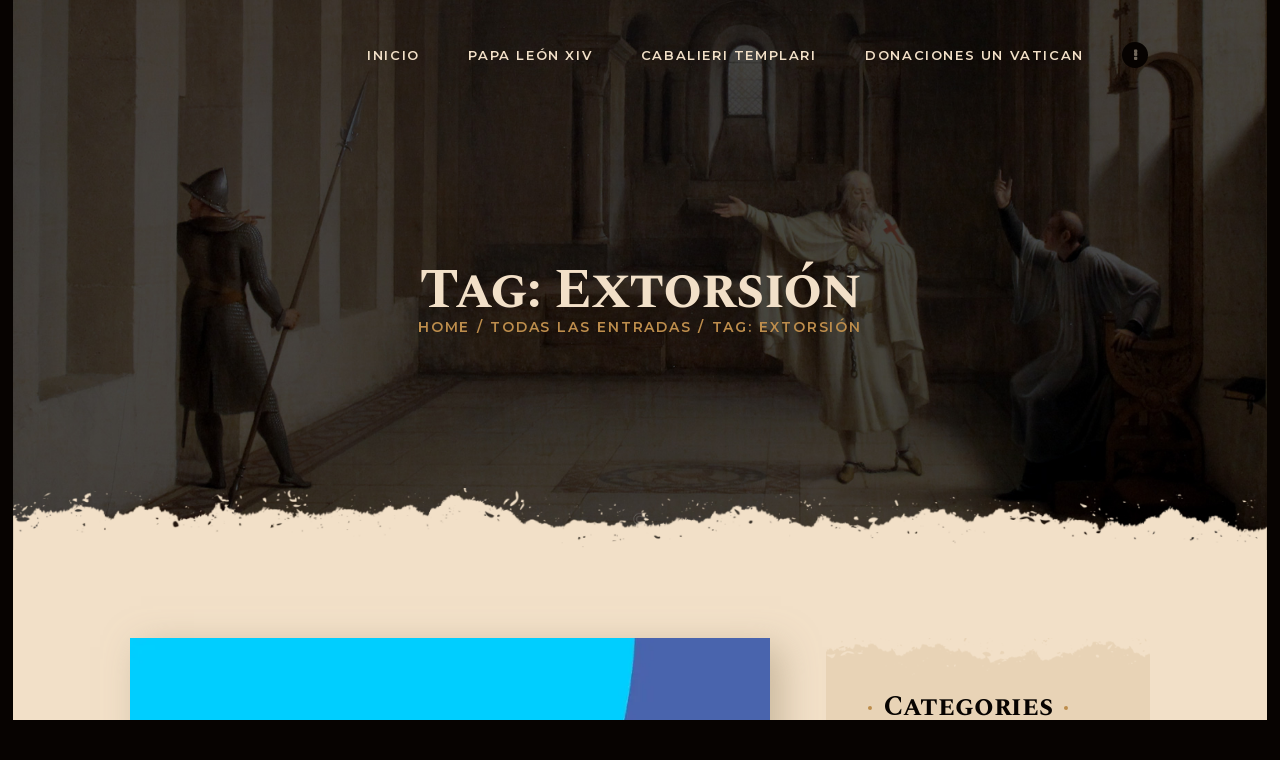

--- FILE ---
content_type: text/html; charset=UTF-8
request_url: https://un-vatican.org/tag/extorsion
body_size: 20369
content:
<!DOCTYPE html>
<html lang="es" class="no-js scheme_default">
<head>
			<meta charset="UTF-8">
		<meta name="viewport" content="width=device-width, initial-scale=1, maximum-scale=1">
		<meta name="format-detection" content="telephone=no">
		<link rel="profile" href="//gmpg.org/xfn/11">
		<link rel="pingback" href="https://un-vatican.org/xmlrpc.php">
		<title>UN Vatican-Extorsión</title>
<meta name='robots' content='max-image-preview:large' />
<link rel='dns-prefetch' href='//stats.wp.com' />
<link rel='dns-prefetch' href='//fonts.googleapis.com' />
<link rel='preconnect' href='//i0.wp.com' />
<link rel='preconnect' href='//c0.wp.com' />
<link rel="alternate" type="application/rss+xml" title="UN Vatican &raquo; Feed" href="https://un-vatican.org/feed" />
<link rel="alternate" type="application/rss+xml" title="UN Vatican &raquo; Feed de los comentarios" href="https://un-vatican.org/comments/feed" />
<link rel="alternate" type="application/rss+xml" title="UN Vatican &raquo; Etiqueta Extorsión del feed" href="https://un-vatican.org/tag/extorsion/feed" />
<meta property="og:site_name" content="UN Vatican" />
			<meta property="og:description" content="Oficial" />
			<meta property="og:type" content="website" /><style id='wp-img-auto-sizes-contain-inline-css' type='text/css'>
img:is([sizes=auto i],[sizes^="auto," i]){contain-intrinsic-size:3000px 1500px}
/*# sourceURL=wp-img-auto-sizes-contain-inline-css */
</style>
<link property="stylesheet" rel='stylesheet' id='formidable-css' href='https://un-vatican.org/wp-content/plugins/formidable/css/formidableforms.css?ver=1141558' type='text/css' media='all' />
<style id='wp-emoji-styles-inline-css' type='text/css'>

	img.wp-smiley, img.emoji {
		display: inline !important;
		border: none !important;
		box-shadow: none !important;
		height: 1em !important;
		width: 1em !important;
		margin: 0 0.07em !important;
		vertical-align: -0.1em !important;
		background: none !important;
		padding: 0 !important;
	}
/*# sourceURL=wp-emoji-styles-inline-css */
</style>
<style id='wp-block-library-inline-css' type='text/css'>
:root{--wp-block-synced-color:#7a00df;--wp-block-synced-color--rgb:122,0,223;--wp-bound-block-color:var(--wp-block-synced-color);--wp-editor-canvas-background:#ddd;--wp-admin-theme-color:#007cba;--wp-admin-theme-color--rgb:0,124,186;--wp-admin-theme-color-darker-10:#006ba1;--wp-admin-theme-color-darker-10--rgb:0,107,160.5;--wp-admin-theme-color-darker-20:#005a87;--wp-admin-theme-color-darker-20--rgb:0,90,135;--wp-admin-border-width-focus:2px}@media (min-resolution:192dpi){:root{--wp-admin-border-width-focus:1.5px}}.wp-element-button{cursor:pointer}:root .has-very-light-gray-background-color{background-color:#eee}:root .has-very-dark-gray-background-color{background-color:#313131}:root .has-very-light-gray-color{color:#eee}:root .has-very-dark-gray-color{color:#313131}:root .has-vivid-green-cyan-to-vivid-cyan-blue-gradient-background{background:linear-gradient(135deg,#00d084,#0693e3)}:root .has-purple-crush-gradient-background{background:linear-gradient(135deg,#34e2e4,#4721fb 50%,#ab1dfe)}:root .has-hazy-dawn-gradient-background{background:linear-gradient(135deg,#faaca8,#dad0ec)}:root .has-subdued-olive-gradient-background{background:linear-gradient(135deg,#fafae1,#67a671)}:root .has-atomic-cream-gradient-background{background:linear-gradient(135deg,#fdd79a,#004a59)}:root .has-nightshade-gradient-background{background:linear-gradient(135deg,#330968,#31cdcf)}:root .has-midnight-gradient-background{background:linear-gradient(135deg,#020381,#2874fc)}:root{--wp--preset--font-size--normal:16px;--wp--preset--font-size--huge:42px}.has-regular-font-size{font-size:1em}.has-larger-font-size{font-size:2.625em}.has-normal-font-size{font-size:var(--wp--preset--font-size--normal)}.has-huge-font-size{font-size:var(--wp--preset--font-size--huge)}.has-text-align-center{text-align:center}.has-text-align-left{text-align:left}.has-text-align-right{text-align:right}.has-fit-text{white-space:nowrap!important}#end-resizable-editor-section{display:none}.aligncenter{clear:both}.items-justified-left{justify-content:flex-start}.items-justified-center{justify-content:center}.items-justified-right{justify-content:flex-end}.items-justified-space-between{justify-content:space-between}.screen-reader-text{border:0;clip-path:inset(50%);height:1px;margin:-1px;overflow:hidden;padding:0;position:absolute;width:1px;word-wrap:normal!important}.screen-reader-text:focus{background-color:#ddd;clip-path:none;color:#444;display:block;font-size:1em;height:auto;left:5px;line-height:normal;padding:15px 23px 14px;text-decoration:none;top:5px;width:auto;z-index:100000}html :where(.has-border-color){border-style:solid}html :where([style*=border-top-color]){border-top-style:solid}html :where([style*=border-right-color]){border-right-style:solid}html :where([style*=border-bottom-color]){border-bottom-style:solid}html :where([style*=border-left-color]){border-left-style:solid}html :where([style*=border-width]){border-style:solid}html :where([style*=border-top-width]){border-top-style:solid}html :where([style*=border-right-width]){border-right-style:solid}html :where([style*=border-bottom-width]){border-bottom-style:solid}html :where([style*=border-left-width]){border-left-style:solid}html :where(img[class*=wp-image-]){height:auto;max-width:100%}:where(figure){margin:0 0 1em}html :where(.is-position-sticky){--wp-admin--admin-bar--position-offset:var(--wp-admin--admin-bar--height,0px)}@media screen and (max-width:600px){html :where(.is-position-sticky){--wp-admin--admin-bar--position-offset:0px}}

/*# sourceURL=wp-block-library-inline-css */
</style><style id='wp-block-paragraph-inline-css' type='text/css'>
.is-small-text{font-size:.875em}.is-regular-text{font-size:1em}.is-large-text{font-size:2.25em}.is-larger-text{font-size:3em}.has-drop-cap:not(:focus):first-letter{float:left;font-size:8.4em;font-style:normal;font-weight:100;line-height:.68;margin:.05em .1em 0 0;text-transform:uppercase}body.rtl .has-drop-cap:not(:focus):first-letter{float:none;margin-left:.1em}p.has-drop-cap.has-background{overflow:hidden}:root :where(p.has-background){padding:1.25em 2.375em}:where(p.has-text-color:not(.has-link-color)) a{color:inherit}p.has-text-align-left[style*="writing-mode:vertical-lr"],p.has-text-align-right[style*="writing-mode:vertical-rl"]{rotate:180deg}
/*# sourceURL=https://c0.wp.com/c/6.9/wp-includes/blocks/paragraph/style.min.css */
</style>
<style id='global-styles-inline-css' type='text/css'>
:root{--wp--preset--aspect-ratio--square: 1;--wp--preset--aspect-ratio--4-3: 4/3;--wp--preset--aspect-ratio--3-4: 3/4;--wp--preset--aspect-ratio--3-2: 3/2;--wp--preset--aspect-ratio--2-3: 2/3;--wp--preset--aspect-ratio--16-9: 16/9;--wp--preset--aspect-ratio--9-16: 9/16;--wp--preset--color--black: #000000;--wp--preset--color--cyan-bluish-gray: #abb8c3;--wp--preset--color--white: #ffffff;--wp--preset--color--pale-pink: #f78da7;--wp--preset--color--vivid-red: #cf2e2e;--wp--preset--color--luminous-vivid-orange: #ff6900;--wp--preset--color--luminous-vivid-amber: #fcb900;--wp--preset--color--light-green-cyan: #7bdcb5;--wp--preset--color--vivid-green-cyan: #00d084;--wp--preset--color--pale-cyan-blue: #8ed1fc;--wp--preset--color--vivid-cyan-blue: #0693e3;--wp--preset--color--vivid-purple: #9b51e0;--wp--preset--gradient--vivid-cyan-blue-to-vivid-purple: linear-gradient(135deg,rgb(6,147,227) 0%,rgb(155,81,224) 100%);--wp--preset--gradient--light-green-cyan-to-vivid-green-cyan: linear-gradient(135deg,rgb(122,220,180) 0%,rgb(0,208,130) 100%);--wp--preset--gradient--luminous-vivid-amber-to-luminous-vivid-orange: linear-gradient(135deg,rgb(252,185,0) 0%,rgb(255,105,0) 100%);--wp--preset--gradient--luminous-vivid-orange-to-vivid-red: linear-gradient(135deg,rgb(255,105,0) 0%,rgb(207,46,46) 100%);--wp--preset--gradient--very-light-gray-to-cyan-bluish-gray: linear-gradient(135deg,rgb(238,238,238) 0%,rgb(169,184,195) 100%);--wp--preset--gradient--cool-to-warm-spectrum: linear-gradient(135deg,rgb(74,234,220) 0%,rgb(151,120,209) 20%,rgb(207,42,186) 40%,rgb(238,44,130) 60%,rgb(251,105,98) 80%,rgb(254,248,76) 100%);--wp--preset--gradient--blush-light-purple: linear-gradient(135deg,rgb(255,206,236) 0%,rgb(152,150,240) 100%);--wp--preset--gradient--blush-bordeaux: linear-gradient(135deg,rgb(254,205,165) 0%,rgb(254,45,45) 50%,rgb(107,0,62) 100%);--wp--preset--gradient--luminous-dusk: linear-gradient(135deg,rgb(255,203,112) 0%,rgb(199,81,192) 50%,rgb(65,88,208) 100%);--wp--preset--gradient--pale-ocean: linear-gradient(135deg,rgb(255,245,203) 0%,rgb(182,227,212) 50%,rgb(51,167,181) 100%);--wp--preset--gradient--electric-grass: linear-gradient(135deg,rgb(202,248,128) 0%,rgb(113,206,126) 100%);--wp--preset--gradient--midnight: linear-gradient(135deg,rgb(2,3,129) 0%,rgb(40,116,252) 100%);--wp--preset--font-size--small: 13px;--wp--preset--font-size--medium: 20px;--wp--preset--font-size--large: 36px;--wp--preset--font-size--x-large: 42px;--wp--preset--spacing--20: 0.44rem;--wp--preset--spacing--30: 0.67rem;--wp--preset--spacing--40: 1rem;--wp--preset--spacing--50: 1.5rem;--wp--preset--spacing--60: 2.25rem;--wp--preset--spacing--70: 3.38rem;--wp--preset--spacing--80: 5.06rem;--wp--preset--shadow--natural: 6px 6px 9px rgba(0, 0, 0, 0.2);--wp--preset--shadow--deep: 12px 12px 50px rgba(0, 0, 0, 0.4);--wp--preset--shadow--sharp: 6px 6px 0px rgba(0, 0, 0, 0.2);--wp--preset--shadow--outlined: 6px 6px 0px -3px rgb(255, 255, 255), 6px 6px rgb(0, 0, 0);--wp--preset--shadow--crisp: 6px 6px 0px rgb(0, 0, 0);}:where(.is-layout-flex){gap: 0.5em;}:where(.is-layout-grid){gap: 0.5em;}body .is-layout-flex{display: flex;}.is-layout-flex{flex-wrap: wrap;align-items: center;}.is-layout-flex > :is(*, div){margin: 0;}body .is-layout-grid{display: grid;}.is-layout-grid > :is(*, div){margin: 0;}:where(.wp-block-columns.is-layout-flex){gap: 2em;}:where(.wp-block-columns.is-layout-grid){gap: 2em;}:where(.wp-block-post-template.is-layout-flex){gap: 1.25em;}:where(.wp-block-post-template.is-layout-grid){gap: 1.25em;}.has-black-color{color: var(--wp--preset--color--black) !important;}.has-cyan-bluish-gray-color{color: var(--wp--preset--color--cyan-bluish-gray) !important;}.has-white-color{color: var(--wp--preset--color--white) !important;}.has-pale-pink-color{color: var(--wp--preset--color--pale-pink) !important;}.has-vivid-red-color{color: var(--wp--preset--color--vivid-red) !important;}.has-luminous-vivid-orange-color{color: var(--wp--preset--color--luminous-vivid-orange) !important;}.has-luminous-vivid-amber-color{color: var(--wp--preset--color--luminous-vivid-amber) !important;}.has-light-green-cyan-color{color: var(--wp--preset--color--light-green-cyan) !important;}.has-vivid-green-cyan-color{color: var(--wp--preset--color--vivid-green-cyan) !important;}.has-pale-cyan-blue-color{color: var(--wp--preset--color--pale-cyan-blue) !important;}.has-vivid-cyan-blue-color{color: var(--wp--preset--color--vivid-cyan-blue) !important;}.has-vivid-purple-color{color: var(--wp--preset--color--vivid-purple) !important;}.has-black-background-color{background-color: var(--wp--preset--color--black) !important;}.has-cyan-bluish-gray-background-color{background-color: var(--wp--preset--color--cyan-bluish-gray) !important;}.has-white-background-color{background-color: var(--wp--preset--color--white) !important;}.has-pale-pink-background-color{background-color: var(--wp--preset--color--pale-pink) !important;}.has-vivid-red-background-color{background-color: var(--wp--preset--color--vivid-red) !important;}.has-luminous-vivid-orange-background-color{background-color: var(--wp--preset--color--luminous-vivid-orange) !important;}.has-luminous-vivid-amber-background-color{background-color: var(--wp--preset--color--luminous-vivid-amber) !important;}.has-light-green-cyan-background-color{background-color: var(--wp--preset--color--light-green-cyan) !important;}.has-vivid-green-cyan-background-color{background-color: var(--wp--preset--color--vivid-green-cyan) !important;}.has-pale-cyan-blue-background-color{background-color: var(--wp--preset--color--pale-cyan-blue) !important;}.has-vivid-cyan-blue-background-color{background-color: var(--wp--preset--color--vivid-cyan-blue) !important;}.has-vivid-purple-background-color{background-color: var(--wp--preset--color--vivid-purple) !important;}.has-black-border-color{border-color: var(--wp--preset--color--black) !important;}.has-cyan-bluish-gray-border-color{border-color: var(--wp--preset--color--cyan-bluish-gray) !important;}.has-white-border-color{border-color: var(--wp--preset--color--white) !important;}.has-pale-pink-border-color{border-color: var(--wp--preset--color--pale-pink) !important;}.has-vivid-red-border-color{border-color: var(--wp--preset--color--vivid-red) !important;}.has-luminous-vivid-orange-border-color{border-color: var(--wp--preset--color--luminous-vivid-orange) !important;}.has-luminous-vivid-amber-border-color{border-color: var(--wp--preset--color--luminous-vivid-amber) !important;}.has-light-green-cyan-border-color{border-color: var(--wp--preset--color--light-green-cyan) !important;}.has-vivid-green-cyan-border-color{border-color: var(--wp--preset--color--vivid-green-cyan) !important;}.has-pale-cyan-blue-border-color{border-color: var(--wp--preset--color--pale-cyan-blue) !important;}.has-vivid-cyan-blue-border-color{border-color: var(--wp--preset--color--vivid-cyan-blue) !important;}.has-vivid-purple-border-color{border-color: var(--wp--preset--color--vivid-purple) !important;}.has-vivid-cyan-blue-to-vivid-purple-gradient-background{background: var(--wp--preset--gradient--vivid-cyan-blue-to-vivid-purple) !important;}.has-light-green-cyan-to-vivid-green-cyan-gradient-background{background: var(--wp--preset--gradient--light-green-cyan-to-vivid-green-cyan) !important;}.has-luminous-vivid-amber-to-luminous-vivid-orange-gradient-background{background: var(--wp--preset--gradient--luminous-vivid-amber-to-luminous-vivid-orange) !important;}.has-luminous-vivid-orange-to-vivid-red-gradient-background{background: var(--wp--preset--gradient--luminous-vivid-orange-to-vivid-red) !important;}.has-very-light-gray-to-cyan-bluish-gray-gradient-background{background: var(--wp--preset--gradient--very-light-gray-to-cyan-bluish-gray) !important;}.has-cool-to-warm-spectrum-gradient-background{background: var(--wp--preset--gradient--cool-to-warm-spectrum) !important;}.has-blush-light-purple-gradient-background{background: var(--wp--preset--gradient--blush-light-purple) !important;}.has-blush-bordeaux-gradient-background{background: var(--wp--preset--gradient--blush-bordeaux) !important;}.has-luminous-dusk-gradient-background{background: var(--wp--preset--gradient--luminous-dusk) !important;}.has-pale-ocean-gradient-background{background: var(--wp--preset--gradient--pale-ocean) !important;}.has-electric-grass-gradient-background{background: var(--wp--preset--gradient--electric-grass) !important;}.has-midnight-gradient-background{background: var(--wp--preset--gradient--midnight) !important;}.has-small-font-size{font-size: var(--wp--preset--font-size--small) !important;}.has-medium-font-size{font-size: var(--wp--preset--font-size--medium) !important;}.has-large-font-size{font-size: var(--wp--preset--font-size--large) !important;}.has-x-large-font-size{font-size: var(--wp--preset--font-size--x-large) !important;}
/*# sourceURL=global-styles-inline-css */
</style>

<style id='classic-theme-styles-inline-css' type='text/css'>
/*! This file is auto-generated */
.wp-block-button__link{color:#fff;background-color:#32373c;border-radius:9999px;box-shadow:none;text-decoration:none;padding:calc(.667em + 2px) calc(1.333em + 2px);font-size:1.125em}.wp-block-file__button{background:#32373c;color:#fff;text-decoration:none}
/*# sourceURL=/wp-includes/css/classic-themes.min.css */
</style>
<link property="stylesheet" rel='stylesheet' id='wp-components-css' href='https://c0.wp.com/c/6.9/wp-includes/css/dist/components/style.min.css' type='text/css' media='all' />
<link property="stylesheet" rel='stylesheet' id='wp-preferences-css' href='https://c0.wp.com/c/6.9/wp-includes/css/dist/preferences/style.min.css' type='text/css' media='all' />
<link property="stylesheet" rel='stylesheet' id='wp-block-editor-css' href='https://c0.wp.com/c/6.9/wp-includes/css/dist/block-editor/style.min.css' type='text/css' media='all' />
<link property="stylesheet" rel='stylesheet' id='popup-maker-block-library-style-css' href='https://un-vatican.org/wp-content/plugins/popup-maker/dist/packages/block-library-style.css?ver=dbea705cfafe089d65f1' type='text/css' media='all' />
<link property="stylesheet" rel='stylesheet' id='dashicons-css' href='https://c0.wp.com/c/6.9/wp-includes/css/dashicons.min.css' type='text/css' media='all' />
<link property="stylesheet" rel='stylesheet' id='essgrid-blocks-editor-css-css' href='https://un-vatican.org/wp-content/plugins/essential-grid/public/includes/builders/gutenberg/build/index.css?ver=1765988646' type='text/css' media='all' />
<link property="stylesheet" rel='stylesheet' id='trx_addons-icons-css' href='https://un-vatican.org/wp-content/plugins/trx_addons/css/font-icons/css/trx_addons_icons-embedded.css' type='text/css' media='all' />
<link property="stylesheet" rel='stylesheet' id='swiperslider-css' href='https://un-vatican.org/wp-content/plugins/trx_addons/js/swiper/swiper.min.css' type='text/css' media='all' />
<link property="stylesheet" rel='stylesheet' id='magnific-popup-css' href='https://un-vatican.org/wp-content/plugins/trx_addons/js/magnific/magnific-popup.min.css' type='text/css' media='all' />
<link property="stylesheet" rel='stylesheet' id='trx_addons-css' href='https://un-vatican.org/wp-content/plugins/trx_addons/css/trx_addons.css' type='text/css' media='all' />
<link property="stylesheet" rel='stylesheet' id='trx_addons-animation-css' href='https://un-vatican.org/wp-content/plugins/trx_addons/css/trx_addons.animation.css' type='text/css' media='all' />
<link property="stylesheet" rel='stylesheet' id='tp-fontello-css' href='https://un-vatican.org/wp-content/plugins/essential-grid/public/assets/font/fontello/css/fontello.css?ver=3.1.10' type='text/css' media='all' />
<link property="stylesheet" rel='stylesheet' id='esg-plugin-settings-css' href='https://un-vatican.org/wp-content/plugins/essential-grid/public/assets/css/settings.css?ver=3.1.10' type='text/css' media='all' />
<link property="stylesheet" rel='stylesheet' id='kings-queens-font-google_fonts-css' href='https://fonts.googleapis.com/css?family=Montserrat:500,600,700%7CSpectral+SC:400,700%7CTangerine:400,700&#038;subset=latin,latin-ext' type='text/css' media='all' />
<link property="stylesheet" rel='stylesheet' id='fontello-icons-css' href='https://un-vatican.org/wp-content/themes/kings-queens/css/font-icons/css/fontello.css' type='text/css' media='all' />
<link property="stylesheet" rel='stylesheet' id='kings-queens-main-css' href='https://un-vatican.org/wp-content/themes/kings-queens/style.css' type='text/css' media='all' />
<link property="stylesheet" rel='stylesheet' id='kings-queens-add-styles-css' href='https://un-vatican.org/wp-content/themes/kings-queens/css/add-style.css' type='text/css' media='all' />
<link property="stylesheet" rel='stylesheet' id='kings-queens-custom-css' href='https://un-vatican.org/wp-content/themes/kings-queens/css/__custom.css' type='text/css' media='all' />
<link property="stylesheet" rel='stylesheet' id='kings-queens-color-default-css' href='https://un-vatican.org/wp-content/themes/kings-queens/css/__colors_default.css' type='text/css' media='all' />
<link property="stylesheet" rel='stylesheet' id='kings-queens-color-dark-css' href='https://un-vatican.org/wp-content/themes/kings-queens/css/__colors_dark.css' type='text/css' media='all' />
<link property="stylesheet" rel='stylesheet' id='mediaelement-css' href='https://c0.wp.com/c/6.9/wp-includes/js/mediaelement/mediaelementplayer-legacy.min.css' type='text/css' media='all' />
<link property="stylesheet" rel='stylesheet' id='wp-mediaelement-css' href='https://c0.wp.com/c/6.9/wp-includes/js/mediaelement/wp-mediaelement.min.css' type='text/css' media='all' />
<link property="stylesheet" rel='stylesheet' id='trx_addons-responsive-css' href='https://un-vatican.org/wp-content/plugins/trx_addons/css/trx_addons.responsive.css' type='text/css' media='all' />
<link property="stylesheet" rel='stylesheet' id='kings-queens-responsive-css' href='https://un-vatican.org/wp-content/themes/kings-queens/css/responsive.css' type='text/css' media='all' />
<script type="text/javascript" src="https://c0.wp.com/c/6.9/wp-includes/js/jquery/jquery.min.js" id="jquery-core-js"></script>
<script type="text/javascript" src="https://c0.wp.com/c/6.9/wp-includes/js/jquery/jquery-migrate.min.js" id="jquery-migrate-js"></script>
<script></script><link rel="https://api.w.org/" href="https://un-vatican.org/wp-json/" /><link rel="alternate" title="JSON" type="application/json" href="https://un-vatican.org/wp-json/wp/v2/tags/65" /><link rel="EditURI" type="application/rsd+xml" title="RSD" href="https://un-vatican.org/xmlrpc.php?rsd" />
<script>document.documentElement.className += " js";</script>
	<style>img#wpstats{display:none}</style>
		<meta name="description" content="Entradas sobre Extorsión escritas por UN Vatican" />
<meta name="generator" content="Powered by WPBakery Page Builder - drag and drop page builder for WordPress."/>
<style type="text/css" id="custom-background-css">
body.custom-background { background-color: #070301; }
</style>
	<meta name="generator" content="Powered by Slider Revolution 6.7.40 - responsive, Mobile-Friendly Slider Plugin for WordPress with comfortable drag and drop interface." />
<link rel="icon" href="https://i0.wp.com/un-vatican.org/wp-content/uploads/2022/01/cropped-favicon.png?fit=32%2C32&#038;ssl=1" sizes="32x32" />
<link rel="icon" href="https://i0.wp.com/un-vatican.org/wp-content/uploads/2022/01/cropped-favicon.png?fit=192%2C192&#038;ssl=1" sizes="192x192" />
<link rel="apple-touch-icon" href="https://i0.wp.com/un-vatican.org/wp-content/uploads/2022/01/cropped-favicon.png?resize=180%2C180&#038;ssl=1" />
<meta name="msapplication-TileImage" content="https://i0.wp.com/un-vatican.org/wp-content/uploads/2022/01/cropped-favicon.png?fit=270%2C270&#038;ssl=1" />
<script data-jetpack-boost="ignore">function setREVStartSize(e){
			//window.requestAnimationFrame(function() {
				window.RSIW = window.RSIW===undefined ? window.innerWidth : window.RSIW;
				window.RSIH = window.RSIH===undefined ? window.innerHeight : window.RSIH;
				try {
					var pw = document.getElementById(e.c).parentNode.offsetWidth,
						newh;
					pw = pw===0 || isNaN(pw) || (e.l=="fullwidth" || e.layout=="fullwidth") ? window.RSIW : pw;
					e.tabw = e.tabw===undefined ? 0 : parseInt(e.tabw);
					e.thumbw = e.thumbw===undefined ? 0 : parseInt(e.thumbw);
					e.tabh = e.tabh===undefined ? 0 : parseInt(e.tabh);
					e.thumbh = e.thumbh===undefined ? 0 : parseInt(e.thumbh);
					e.tabhide = e.tabhide===undefined ? 0 : parseInt(e.tabhide);
					e.thumbhide = e.thumbhide===undefined ? 0 : parseInt(e.thumbhide);
					e.mh = e.mh===undefined || e.mh=="" || e.mh==="auto" ? 0 : parseInt(e.mh,0);
					if(e.layout==="fullscreen" || e.l==="fullscreen")
						newh = Math.max(e.mh,window.RSIH);
					else{
						e.gw = Array.isArray(e.gw) ? e.gw : [e.gw];
						for (var i in e.rl) if (e.gw[i]===undefined || e.gw[i]===0) e.gw[i] = e.gw[i-1];
						e.gh = e.el===undefined || e.el==="" || (Array.isArray(e.el) && e.el.length==0)? e.gh : e.el;
						e.gh = Array.isArray(e.gh) ? e.gh : [e.gh];
						for (var i in e.rl) if (e.gh[i]===undefined || e.gh[i]===0) e.gh[i] = e.gh[i-1];
											
						var nl = new Array(e.rl.length),
							ix = 0,
							sl;
						e.tabw = e.tabhide>=pw ? 0 : e.tabw;
						e.thumbw = e.thumbhide>=pw ? 0 : e.thumbw;
						e.tabh = e.tabhide>=pw ? 0 : e.tabh;
						e.thumbh = e.thumbhide>=pw ? 0 : e.thumbh;
						for (var i in e.rl) nl[i] = e.rl[i]<window.RSIW ? 0 : e.rl[i];
						sl = nl[0];
						for (var i in nl) if (sl>nl[i] && nl[i]>0) { sl = nl[i]; ix=i;}
						var m = pw>(e.gw[ix]+e.tabw+e.thumbw) ? 1 : (pw-(e.tabw+e.thumbw)) / (e.gw[ix]);
						newh =  (e.gh[ix] * m) + (e.tabh + e.thumbh);
					}
					var el = document.getElementById(e.c);
					if (el!==null && el) el.style.height = newh+"px";
					el = document.getElementById(e.c+"_wrapper");
					if (el!==null && el) {
						el.style.height = newh+"px";
						el.style.display = "block";
					}
				} catch(e){
					console.log("Failure at Presize of Slider:" + e)
				}
			//});
		  };</script>
		<style type="text/css" id="wp-custom-css">
			div.wpforms-container-full .wpforms-form input[type=submit], div.wpforms-container-full .wpforms-form button[type=submit], div.wpforms-container-full .wpforms-form .wpforms-page-button{
	background: #850f0f;
	border: none;
	color: #ffffff;
	text-transform: uppercase;
}		</style>
		<noscript><style> .wpb_animate_when_almost_visible { opacity: 1; }</style></noscript><style type="text/css" id="trx_addons-inline-styles-inline-css">.kings_queens_inline_592974696{background-image: url(https://un-vatican.org/wp-content/uploads/2022/01/templarios1-black.jpg);}.vc_custom_1521023294303{padding-right: 1.3em !important;padding-left: 1.3em !important;}.vc_custom_1521030993111{margin-bottom: -1px !important;}.vc_custom_1523867767783{margin-top: -1.7rem !important;}.vc_custom_1521037551816{margin-top: -1px !important;}.vc_custom_1522139477247{margin-top: -1px !important;}.vc_custom_1521037301379{margin-top: 2.85em !important;margin-bottom: 2.6em !important;}</style><link property="stylesheet" rel='stylesheet' id='js_composer_front-css' href='https://un-vatican.org/wp-content/plugins/js_composer/assets/css/js_composer.min.css?ver=8.6.1' type='text/css' media='all' />
<link property="stylesheet" rel='stylesheet' id='rs-plugin-settings-css' href='//un-vatican.org/wp-content/plugins/revslider/sr6/assets/css/rs6.css?ver=6.7.40' type='text/css' media='all' />
<style id='rs-plugin-settings-inline-css' type='text/css'>
#rs-demo-id {}
/*# sourceURL=rs-plugin-settings-inline-css */
</style>
</head>

<body data-rsssl=1 class="archive tag tag-extorsion tag-65 custom-background wp-theme-kings-queens body_tag scheme_default blog_mode_blog body_style_boxed  is_stream blog_style_excerpt sidebar_show sidebar_right trx_addons_present header_type_custom header_style_header-custom-447 header_position_default menu_style_top no_layout wpb-js-composer js-comp-ver-8.6.1 vc_responsive">
    
	
	<div class="body_wrap">

		<div class="page_wrap"><header class="top_panel top_panel_custom top_panel_custom_447 top_panel_custom_header-fullwidth with_bg_image kings_queens_inline_592974696"><div class="vc_row wpb_row vc_row-fluid vc_custom_1521023294303 vc_row-o-equal-height vc_row-o-content-middle vc_row-flex shape_divider_top-none shape_divider_bottom-none sc_layouts_row sc_layouts_row_type_normal sc_layouts_row_fixed scheme_dark"><div class="wpb_column vc_column_container vc_col-sm-3 vc_col-xs-7 sc_layouts_column sc_layouts_column_align_left sc_layouts_column_icons_position_left"><div class="vc_column-inner vc_custom_1523867767783"><div class="wpb_wrapper"><div class="sc_layouts_item"><a href="https://un-vatican.org/" id="sc_layouts_logo_1997538780" class="sc_layouts_logo sc_layouts_logo_default"></a><!-- /.sc_layouts_logo --></div></div></div></div><div class="wpb_column vc_column_container vc_col-sm-9 sc_layouts_column_icons_position_left"><div class="vc_column-inner"><div class="wpb_wrapper"><div class="sc_layouts_item"><nav class="sc_layouts_menu sc_layouts_menu_default sc_layouts_menu_dir_horizontal menu_hover_fade hide_on_mobile" id="sc_layouts_menu_14385103" data-animation-in="fadeInUpSmall" data-animation-out="fadeOutDownSmall"		><ul id="sc_layouts_menu_359735103" class="sc_layouts_menu_nav"><li id="menu-item-171" class="menu-item menu-item-type-custom menu-item-object-custom menu-item-171"><a href="https://www.un-vatican.org/"><span>Inicio</span></a></li><li id="menu-item-1244" class="menu-item menu-item-type-custom menu-item-object-custom menu-item-has-children menu-item-1244"><a href="#"><span>Papa León XIV</span></a>
<ul class="sub-menu"><li id="menu-item-1245" class="menu-item menu-item-type-custom menu-item-object-custom menu-item-1245"><a href="http://w2.vatican.va/content/francesco/es/angelus/2020.index.html#angelus"><span>Angelus &#8211; Regina Cæli</span></a></li><li id="menu-item-1246" class="menu-item menu-item-type-custom menu-item-object-custom menu-item-1246"><a href="http://w2.vatican.va/content/francesco/es/audiences/2020.index.html#audiences"><span>Audiencias</span></a></li><li id="menu-item-1247" class="menu-item menu-item-type-custom menu-item-object-custom menu-item-1247"><a href="http://w2.vatican.va/content/francesco/es/letters/2020.index.html"><span>Cartas</span></a></li><li id="menu-item-1248" class="menu-item menu-item-type-custom menu-item-object-custom menu-item-1248"><a href="http://w2.vatican.va/contecent/francesco/es/apost_letters.index.html"><span>Cartas apostólicas</span></a></li><li id="menu-item-1249" class="menu-item menu-item-type-custom menu-item-object-custom menu-item-1249"><a href="http://w2.vatican.va/content/francesco/es/apost_constitutions.index.html"><span>Constituciones apostólicas</span></a></li><li id="menu-item-1250" class="menu-item menu-item-type-custom menu-item-object-custom menu-item-1250"><a href="http://w2.vatican.va/content/francesco/es/speeches/2020/january.index.html"><span>Discursos</span></a></li><li id="menu-item-1251" class="menu-item menu-item-type-custom menu-item-object-custom menu-item-1251"><a href="http://w2.vatican.va/content/francesco/es/encyclicals.index.html"><span>Encíclicas</span></a></li><li id="menu-item-1252" class="menu-item menu-item-type-custom menu-item-object-custom menu-item-1252"><a href="http://w2.vatican.va/content/francesco/es/apost_exhortations.index.html"><span>Exhortaciones apostólicas</span></a></li><li id="menu-item-1253" class="menu-item menu-item-type-custom menu-item-object-custom menu-item-1253"><a href="http://w2.vatican.va/content/francesco/es/homilies/2020.index.html#homilies"><span>Homilías</span></a></li><li id="menu-item-1254" class="menu-item menu-item-type-custom menu-item-object-custom menu-item-1254"><a href="http://w2.vatican.va/content/francesco/es/messages/pont-messages/2020.index.html"><span>Mensajes</span></a></li><li id="menu-item-1255" class="menu-item menu-item-type-custom menu-item-object-custom menu-item-1255"><a href="http://w2.vatican.va/content/francesco/es/motu_proprio.index.html"><span>Motu propio</span></a></li><li id="menu-item-1256" class="menu-item menu-item-type-custom menu-item-object-custom menu-item-1256"><a href="http://w2.vatican.va/content/francesco/es/prayers.index.html"><span>Oraciones</span></a></li><li id="menu-item-1257" class="menu-item menu-item-type-custom menu-item-object-custom menu-item-1257"><a href="http://w2.vatican.va/content/francesco/es/travels/2020/inside.index.html"><span>Viajes</span></a></li></ul>
</li><li id="menu-item-1283" class="menu-item menu-item-type-custom menu-item-object-custom menu-item-has-children menu-item-1283"><a href="#"><span>Cabalieri Templari</span></a>
<ul class="sub-menu"><li id="menu-item-1417" class="menu-item menu-item-type-taxonomy menu-item-object-category menu-item-1417"><a href="https://un-vatican.org/category/ciencias-y-leyendas-antiguas"><span>Ciencias y Leyendas Antiguas</span></a></li><li id="menu-item-1416" class="menu-item menu-item-type-taxonomy menu-item-object-category menu-item-1416"><a href="https://un-vatican.org/category/comunicados"><span>Comunicados</span></a></li><li id="menu-item-1328" class="menu-item menu-item-type-post_type menu-item-object-page menu-item-1328"><a href="https://un-vatican.org/credenciales-templarios"><span>Credenciales Templarios</span></a></li><li id="menu-item-1354" class="menu-item menu-item-type-post_type menu-item-object-page menu-item-1354"><a href="https://un-vatican.org/empresas-afiliadas"><span>Empresas afiliadas</span></a></li><li id="menu-item-191" class="menu-item menu-item-type-post_type menu-item-object-page menu-item-191"><a href="https://un-vatican.org/galeria"><span>Galería</span></a></li><li id="menu-item-1358" class="menu-item menu-item-type-post_type menu-item-object-page menu-item-1358"><a href="https://un-vatican.org/jerarquias-de-los-altos-mandos"><span>Jerarquías de los altos mandos</span></a></li><li id="menu-item-1360" class="menu-item menu-item-type-custom menu-item-object-custom menu-item-1360"><a href="https://un-vatican.org/wp-content/uploads/2022/01/MiembrosHistoricos.pdf"><span>Miembros históricos</span></a></li><li id="menu-item-1418" class="menu-item menu-item-type-taxonomy menu-item-object-category menu-item-1418"><a href="https://un-vatican.org/category/noticias"><span>Noticias</span></a></li><li id="menu-item-1524" class="menu-item menu-item-type-taxonomy menu-item-object-category menu-item-1524"><a href="https://un-vatican.org/category/historia"><span>Historia</span></a></li><li id="menu-item-1364" class="menu-item menu-item-type-post_type menu-item-object-page menu-item-1364"><a href="https://un-vatican.org/orden-del-temple"><span>Orden del Temple</span></a></li><li id="menu-item-1415" class="menu-item menu-item-type-taxonomy menu-item-object-category menu-item-1415"><a href="https://un-vatican.org/category/verdades-mitos-y-leyendas-templarias"><span>Verdades, mitos y leyendas templarias</span></a></li><li id="menu-item-1365" class="menu-item menu-item-type-custom menu-item-object-custom menu-item-1365"><a href="https://www.youtube.com/channel/UCZabyMPwjzoyvw7st8xznvg"><span>Videos Templarios</span></a></li></ul>
</li><li id="menu-item-1700" class="menu-item menu-item-type-post_type menu-item-object-page menu-item-1700"><a href="https://un-vatican.org/donaciones-un-vatican"><span>Donaciones UN Vatican</span></a></li><li id="menu-item-1284" class="menu-item menu-item-type-custom menu-item-object-custom menu-item-has-children menu-item-1284"><a href="#"><span>Banco Templario</span></a>
<ul class="sub-menu"><li id="menu-item-1423" class="menu-item menu-item-type-post_type menu-item-object-page menu-item-1423"><a href="https://un-vatican.org/banco-templario-en-america"><span>Banco Templario en América</span></a></li><li id="menu-item-1426" class="menu-item menu-item-type-custom menu-item-object-custom menu-item-1426"><a href="https://un-vatican.org/wp-content/uploads/2022/01/BancoTemplarioAmerica.pdf"><span>Servicios financieros</span></a></li><li id="menu-item-1427" class="menu-item menu-item-type-custom menu-item-object-custom menu-item-1427"><a href="https://un-vatican.org/wp-content/uploads/2022/01/BancoTemplarioWallet.pdf"><span>Wallet</span></a></li></ul>
</li><li id="menu-item-1258" class="menu-item menu-item-type-custom menu-item-object-custom menu-item-has-children menu-item-1258"><a href="#"><span>Prensa</span></a>
<ul class="sub-menu"><li id="menu-item-1259" class="menu-item menu-item-type-custom menu-item-object-custom menu-item-1259"><a href="http://press.vatican.va/content/salastampa/es/bollettino.html"><span>Oficina de prensa</span></a></li><li id="menu-item-1260" class="menu-item menu-item-type-custom menu-item-object-custom menu-item-1260"><a href="http://www.vatican.va/news_services/index_sp.htm"><span>Servicios informativos</span></a></li><li id="menu-item-1261" class="menu-item menu-item-type-custom menu-item-object-custom menu-item-1261"><a href="https://www.vaticannews.va/es.html"><span>Vatican News</span></a></li></ul>
</li><li id="menu-item-1263" class="menu-item menu-item-type-custom menu-item-object-custom menu-item-has-children menu-item-1263"><a href="#"><span>Proyectos</span></a>
<ul class="sub-menu"><li id="menu-item-1264" class="menu-item menu-item-type-custom menu-item-object-custom menu-item-1264"><a href="https://un-vatican.org/en-construccion"><span>Apoyo en desastres naturales</span></a></li><li id="menu-item-1265" class="menu-item menu-item-type-custom menu-item-object-custom menu-item-1265"><a href="https://un-vatican.org/en-construccion"><span>Apoyo a ancianos</span></a></li><li id="menu-item-1266" class="menu-item menu-item-type-custom menu-item-object-custom menu-item-1266"><a href="https://un-vatican.org/en-construccion"><span>Apoyo a huérfanos</span></a></li><li id="menu-item-1267" class="menu-item menu-item-type-custom menu-item-object-custom menu-item-1267"><a href="https://un-vatican.org/en-construccion"><span>Becas escolares</span></a></li><li id="menu-item-1268" class="menu-item menu-item-type-custom menu-item-object-custom menu-item-1268"><a href="https://un-vatican.org/en-construccion"><span>Escuela para padres</span></a></li><li id="menu-item-1269" class="menu-item menu-item-type-custom menu-item-object-custom menu-item-1269"><a href="https://un-vatican.org/en-construccion"><span>Programa de triunfadores, campeones y héroes</span></a></li></ul>
</li><li id="menu-item-1270" class="menu-item menu-item-type-custom menu-item-object-custom menu-item-has-children menu-item-1270"><a href="#"><span>Premiación</span></a>
<ul class="sub-menu"><li id="menu-item-1271" class="menu-item menu-item-type-custom menu-item-object-custom menu-item-1271"><a href="https://un-vatican.org/en-construccion"><span>Agradecimientos</span></a></li><li id="menu-item-1272" class="menu-item menu-item-type-custom menu-item-object-custom menu-item-1272"><a href="https://un-vatican.org/en-construccion"><span>Carta de agradecimiento</span></a></li><li id="menu-item-1273" class="menu-item menu-item-type-custom menu-item-object-custom menu-item-1273"><a href="https://un-vatican.org/en-construccion"><span>Certificados académicos</span></a></li><li id="menu-item-1274" class="menu-item menu-item-type-custom menu-item-object-custom menu-item-1274"><a href="https://un-vatican.org/en-construccion"><span>Corazón de oro</span></a></li><li id="menu-item-1275" class="menu-item menu-item-type-custom menu-item-object-custom menu-item-1275"><a href="https://un-vatican.org/en-construccion"><span>Corazón de oro (internacional)</span></a></li><li id="menu-item-1276" class="menu-item menu-item-type-custom menu-item-object-custom menu-item-1276"><a href="https://un-vatican.org/en-construccion"><span>Diplomados académicos</span></a></li><li id="menu-item-1277" class="menu-item menu-item-type-custom menu-item-object-custom menu-item-1277"><a href="https://un-vatican.org/en-construccion"><span>Diplomados académicos (internacional)</span></a></li><li id="menu-item-1278" class="menu-item menu-item-type-custom menu-item-object-custom menu-item-1278"><a href="https://un-vatican.org/en-construccion"><span>Héroes de la orden militar</span></a></li><li id="menu-item-1279" class="menu-item menu-item-type-custom menu-item-object-custom menu-item-1279"><a href="https://un-vatican.org/en-construccion"><span>Héroes de la orden militar (internacional)</span></a></li><li id="menu-item-1280" class="menu-item menu-item-type-custom menu-item-object-custom menu-item-1280"><a href="https://un-vatican.org/en-construccion"><span>Premio de honor</span></a></li><li id="menu-item-1281" class="menu-item menu-item-type-custom menu-item-object-custom menu-item-1281"><a href="https://un-vatican.org/en-construccion"><span>Premio de honor (internacional)</span></a></li><li id="menu-item-1282" class="menu-item menu-item-type-custom menu-item-object-custom menu-item-1282"><a href="https://un-vatican.org/en-construccion"><span>Reconomientos</span></a></li></ul>
</li></ul></nav><!-- /.sc_layouts_menu --><div class="sc_layouts_iconed_text sc_layouts_menu_mobile_button">
		<a class="sc_layouts_item_link sc_layouts_iconed_text_link" href="#">
			<span class="sc_layouts_item_icon sc_layouts_iconed_text_icon trx_addons_icon-menu"></span>
		</a>
	</div></div></div></div></div></div><div class="vc_row wpb_row vc_row-fluid shape_divider_top-none shape_divider_bottom-none sc_layouts_row sc_layouts_row_type_normal sc_layouts_hide_on_frontpage scheme_dark"><div class="wpb_column vc_column_container vc_col-sm-12 sc_layouts_column sc_layouts_column_align_center sc_layouts_column_icons_position_left"><div class="vc_column-inner"><div class="wpb_wrapper"><div id="sc_content_317171179"
		class="sc_content color_style_default sc_content_default sc_content_width_1_1 sc_float_center"><div class="sc_content_container"><div class="sc_layouts_item"><div id="sc_layouts_title_2131674363" class="sc_layouts_title with_content without_image without_tint"><div class="sc_layouts_title_content"><div class="sc_layouts_title_title">							<h1 class="sc_layouts_title_caption">Tag: Extorsión</h1>
							</div><div class="sc_layouts_title_breadcrumbs"><div class="breadcrumbs"><a class="breadcrumbs_item home" href="https://un-vatican.org/">Home</a><span class="breadcrumbs_delimiter"></span><a href="https://un-vatican.org/all-posts">Todas las entradas</a><span class="breadcrumbs_delimiter"></span><span class="breadcrumbs_item current">Tag: Extorsión</span></div></div></div><!-- .sc_layouts_title_content --></div><!-- /.sc_layouts_title --></div></div></div><!-- /.sc_content --></div></div></div></div><div class="vc_row wpb_row vc_row-fluid vc_custom_1521030993111 shape_divider_top-none shape_divider_bottom-none"><div class="wpb_column vc_column_container vc_col-sm-12 sc_layouts_column_icons_position_left"><div class="vc_column-inner"><div class="wpb_wrapper">
	<div  class="wpb_single_image wpb_content_element vc_align_left wpb_content_element">
		
		<figure class="wpb_wrapper vc_figure">
			<div class="vc_single_image-wrapper   vc_box_border_grey"><img width="1871" height="95" src="https://i0.wp.com/un-vatican.org/wp-content/uploads/2018/03/header1.png?fit=1871%2C95&amp;ssl=1" class="vc_single_image-img attachment-full" alt="" title="header1" decoding="async" fetchpriority="high" srcset="https://i0.wp.com/un-vatican.org/wp-content/uploads/2018/03/header1.png?w=1871&amp;ssl=1 1871w, https://i0.wp.com/un-vatican.org/wp-content/uploads/2018/03/header1.png?resize=300%2C15&amp;ssl=1 300w, https://i0.wp.com/un-vatican.org/wp-content/uploads/2018/03/header1.png?resize=1024%2C52&amp;ssl=1 1024w, https://i0.wp.com/un-vatican.org/wp-content/uploads/2018/03/header1.png?resize=768%2C39&amp;ssl=1 768w, https://i0.wp.com/un-vatican.org/wp-content/uploads/2018/03/header1.png?resize=1536%2C78&amp;ssl=1 1536w, https://i0.wp.com/un-vatican.org/wp-content/uploads/2018/03/header1.png?resize=370%2C19&amp;ssl=1 370w, https://i0.wp.com/un-vatican.org/wp-content/uploads/2018/03/header1.png?resize=760%2C39&amp;ssl=1 760w, https://i0.wp.com/un-vatican.org/wp-content/uploads/2018/03/header1.png?resize=1520%2C77&amp;ssl=1 1520w, https://i0.wp.com/un-vatican.org/wp-content/uploads/2018/03/header1.png?resize=740%2C38&amp;ssl=1 740w, https://i0.wp.com/un-vatican.org/wp-content/uploads/2018/03/header1.png?resize=600%2C30&amp;ssl=1 600w" sizes="(max-width: 1871px) 100vw, 1871px" /></div>
		</figure>
	</div>
</div></div></div></div></header><div class="menu_mobile_overlay"></div>
<div class="menu_mobile menu_mobile_fullscreen scheme_dark">
	<div class="menu_mobile_inner">
		<a class="menu_mobile_close icon-cancel"></a><a class="sc_layouts_logo" href="https://un-vatican.org/"><img src="//un-vatican.org/wp-content/uploads/2022/01/santa-sede-light.png" alt="" width="350" height="117"></a><nav class="menu_mobile_nav_area"><ul id="menu_mobile_1874630415"><li id="menu_mobile-item-171" class="menu-item menu-item-type-custom menu-item-object-custom menu-item-171"><a href="https://www.un-vatican.org/"><span>Inicio</span></a></li><li id="menu_mobile-item-1244" class="menu-item menu-item-type-custom menu-item-object-custom menu-item-has-children menu-item-1244"><a href="#"><span>Papa León XIV</span></a>
<ul class="sub-menu"><li id="menu_mobile-item-1245" class="menu-item menu-item-type-custom menu-item-object-custom menu-item-1245"><a href="http://w2.vatican.va/content/francesco/es/angelus/2020.index.html#angelus"><span>Angelus &#8211; Regina Cæli</span></a></li><li id="menu_mobile-item-1246" class="menu-item menu-item-type-custom menu-item-object-custom menu-item-1246"><a href="http://w2.vatican.va/content/francesco/es/audiences/2020.index.html#audiences"><span>Audiencias</span></a></li><li id="menu_mobile-item-1247" class="menu-item menu-item-type-custom menu-item-object-custom menu-item-1247"><a href="http://w2.vatican.va/content/francesco/es/letters/2020.index.html"><span>Cartas</span></a></li><li id="menu_mobile-item-1248" class="menu-item menu-item-type-custom menu-item-object-custom menu-item-1248"><a href="http://w2.vatican.va/contecent/francesco/es/apost_letters.index.html"><span>Cartas apostólicas</span></a></li><li id="menu_mobile-item-1249" class="menu-item menu-item-type-custom menu-item-object-custom menu-item-1249"><a href="http://w2.vatican.va/content/francesco/es/apost_constitutions.index.html"><span>Constituciones apostólicas</span></a></li><li id="menu_mobile-item-1250" class="menu-item menu-item-type-custom menu-item-object-custom menu-item-1250"><a href="http://w2.vatican.va/content/francesco/es/speeches/2020/january.index.html"><span>Discursos</span></a></li><li id="menu_mobile-item-1251" class="menu-item menu-item-type-custom menu-item-object-custom menu-item-1251"><a href="http://w2.vatican.va/content/francesco/es/encyclicals.index.html"><span>Encíclicas</span></a></li><li id="menu_mobile-item-1252" class="menu-item menu-item-type-custom menu-item-object-custom menu-item-1252"><a href="http://w2.vatican.va/content/francesco/es/apost_exhortations.index.html"><span>Exhortaciones apostólicas</span></a></li><li id="menu_mobile-item-1253" class="menu-item menu-item-type-custom menu-item-object-custom menu-item-1253"><a href="http://w2.vatican.va/content/francesco/es/homilies/2020.index.html#homilies"><span>Homilías</span></a></li><li id="menu_mobile-item-1254" class="menu-item menu-item-type-custom menu-item-object-custom menu-item-1254"><a href="http://w2.vatican.va/content/francesco/es/messages/pont-messages/2020.index.html"><span>Mensajes</span></a></li><li id="menu_mobile-item-1255" class="menu-item menu-item-type-custom menu-item-object-custom menu-item-1255"><a href="http://w2.vatican.va/content/francesco/es/motu_proprio.index.html"><span>Motu propio</span></a></li><li id="menu_mobile-item-1256" class="menu-item menu-item-type-custom menu-item-object-custom menu-item-1256"><a href="http://w2.vatican.va/content/francesco/es/prayers.index.html"><span>Oraciones</span></a></li><li id="menu_mobile-item-1257" class="menu-item menu-item-type-custom menu-item-object-custom menu-item-1257"><a href="http://w2.vatican.va/content/francesco/es/travels/2020/inside.index.html"><span>Viajes</span></a></li></ul>
</li><li id="menu_mobile-item-1283" class="menu-item menu-item-type-custom menu-item-object-custom menu-item-has-children menu-item-1283"><a href="#"><span>Cabalieri Templari</span></a>
<ul class="sub-menu"><li id="menu_mobile-item-1417" class="menu-item menu-item-type-taxonomy menu-item-object-category menu-item-1417"><a href="https://un-vatican.org/category/ciencias-y-leyendas-antiguas"><span>Ciencias y Leyendas Antiguas</span></a></li><li id="menu_mobile-item-1416" class="menu-item menu-item-type-taxonomy menu-item-object-category menu-item-1416"><a href="https://un-vatican.org/category/comunicados"><span>Comunicados</span></a></li><li id="menu_mobile-item-1328" class="menu-item menu-item-type-post_type menu-item-object-page menu-item-1328"><a href="https://un-vatican.org/credenciales-templarios"><span>Credenciales Templarios</span></a></li><li id="menu_mobile-item-1354" class="menu-item menu-item-type-post_type menu-item-object-page menu-item-1354"><a href="https://un-vatican.org/empresas-afiliadas"><span>Empresas afiliadas</span></a></li><li id="menu_mobile-item-191" class="menu-item menu-item-type-post_type menu-item-object-page menu-item-191"><a href="https://un-vatican.org/galeria"><span>Galería</span></a></li><li id="menu_mobile-item-1358" class="menu-item menu-item-type-post_type menu-item-object-page menu-item-1358"><a href="https://un-vatican.org/jerarquias-de-los-altos-mandos"><span>Jerarquías de los altos mandos</span></a></li><li id="menu_mobile-item-1360" class="menu-item menu-item-type-custom menu-item-object-custom menu-item-1360"><a href="https://un-vatican.org/wp-content/uploads/2022/01/MiembrosHistoricos.pdf"><span>Miembros históricos</span></a></li><li id="menu_mobile-item-1418" class="menu-item menu-item-type-taxonomy menu-item-object-category menu-item-1418"><a href="https://un-vatican.org/category/noticias"><span>Noticias</span></a></li><li id="menu_mobile-item-1524" class="menu-item menu-item-type-taxonomy menu-item-object-category menu-item-1524"><a href="https://un-vatican.org/category/historia"><span>Historia</span></a></li><li id="menu_mobile-item-1364" class="menu-item menu-item-type-post_type menu-item-object-page menu-item-1364"><a href="https://un-vatican.org/orden-del-temple"><span>Orden del Temple</span></a></li><li id="menu_mobile-item-1415" class="menu-item menu-item-type-taxonomy menu-item-object-category menu-item-1415"><a href="https://un-vatican.org/category/verdades-mitos-y-leyendas-templarias"><span>Verdades, mitos y leyendas templarias</span></a></li><li id="menu_mobile-item-1365" class="menu-item menu-item-type-custom menu-item-object-custom menu-item-1365"><a href="https://www.youtube.com/channel/UCZabyMPwjzoyvw7st8xznvg"><span>Videos Templarios</span></a></li></ul>
</li><li id="menu_mobile-item-1700" class="menu-item menu-item-type-post_type menu-item-object-page menu-item-1700"><a href="https://un-vatican.org/donaciones-un-vatican"><span>Donaciones UN Vatican</span></a></li><li id="menu_mobile-item-1284" class="menu-item menu-item-type-custom menu-item-object-custom menu-item-has-children menu-item-1284"><a href="#"><span>Banco Templario</span></a>
<ul class="sub-menu"><li id="menu_mobile-item-1423" class="menu-item menu-item-type-post_type menu-item-object-page menu-item-1423"><a href="https://un-vatican.org/banco-templario-en-america"><span>Banco Templario en América</span></a></li><li id="menu_mobile-item-1426" class="menu-item menu-item-type-custom menu-item-object-custom menu-item-1426"><a href="https://un-vatican.org/wp-content/uploads/2022/01/BancoTemplarioAmerica.pdf"><span>Servicios financieros</span></a></li><li id="menu_mobile-item-1427" class="menu-item menu-item-type-custom menu-item-object-custom menu-item-1427"><a href="https://un-vatican.org/wp-content/uploads/2022/01/BancoTemplarioWallet.pdf"><span>Wallet</span></a></li></ul>
</li><li id="menu_mobile-item-1258" class="menu-item menu-item-type-custom menu-item-object-custom menu-item-has-children menu-item-1258"><a href="#"><span>Prensa</span></a>
<ul class="sub-menu"><li id="menu_mobile-item-1259" class="menu-item menu-item-type-custom menu-item-object-custom menu-item-1259"><a href="http://press.vatican.va/content/salastampa/es/bollettino.html"><span>Oficina de prensa</span></a></li><li id="menu_mobile-item-1260" class="menu-item menu-item-type-custom menu-item-object-custom menu-item-1260"><a href="http://www.vatican.va/news_services/index_sp.htm"><span>Servicios informativos</span></a></li><li id="menu_mobile-item-1261" class="menu-item menu-item-type-custom menu-item-object-custom menu-item-1261"><a href="https://www.vaticannews.va/es.html"><span>Vatican News</span></a></li></ul>
</li><li id="menu_mobile-item-1263" class="menu-item menu-item-type-custom menu-item-object-custom menu-item-has-children menu-item-1263"><a href="#"><span>Proyectos</span></a>
<ul class="sub-menu"><li id="menu_mobile-item-1264" class="menu-item menu-item-type-custom menu-item-object-custom menu-item-1264"><a href="https://un-vatican.org/en-construccion"><span>Apoyo en desastres naturales</span></a></li><li id="menu_mobile-item-1265" class="menu-item menu-item-type-custom menu-item-object-custom menu-item-1265"><a href="https://un-vatican.org/en-construccion"><span>Apoyo a ancianos</span></a></li><li id="menu_mobile-item-1266" class="menu-item menu-item-type-custom menu-item-object-custom menu-item-1266"><a href="https://un-vatican.org/en-construccion"><span>Apoyo a huérfanos</span></a></li><li id="menu_mobile-item-1267" class="menu-item menu-item-type-custom menu-item-object-custom menu-item-1267"><a href="https://un-vatican.org/en-construccion"><span>Becas escolares</span></a></li><li id="menu_mobile-item-1268" class="menu-item menu-item-type-custom menu-item-object-custom menu-item-1268"><a href="https://un-vatican.org/en-construccion"><span>Escuela para padres</span></a></li><li id="menu_mobile-item-1269" class="menu-item menu-item-type-custom menu-item-object-custom menu-item-1269"><a href="https://un-vatican.org/en-construccion"><span>Programa de triunfadores, campeones y héroes</span></a></li></ul>
</li><li id="menu_mobile-item-1270" class="menu-item menu-item-type-custom menu-item-object-custom menu-item-has-children menu-item-1270"><a href="#"><span>Premiación</span></a>
<ul class="sub-menu"><li id="menu_mobile-item-1271" class="menu-item menu-item-type-custom menu-item-object-custom menu-item-1271"><a href="https://un-vatican.org/en-construccion"><span>Agradecimientos</span></a></li><li id="menu_mobile-item-1272" class="menu-item menu-item-type-custom menu-item-object-custom menu-item-1272"><a href="https://un-vatican.org/en-construccion"><span>Carta de agradecimiento</span></a></li><li id="menu_mobile-item-1273" class="menu-item menu-item-type-custom menu-item-object-custom menu-item-1273"><a href="https://un-vatican.org/en-construccion"><span>Certificados académicos</span></a></li><li id="menu_mobile-item-1274" class="menu-item menu-item-type-custom menu-item-object-custom menu-item-1274"><a href="https://un-vatican.org/en-construccion"><span>Corazón de oro</span></a></li><li id="menu_mobile-item-1275" class="menu-item menu-item-type-custom menu-item-object-custom menu-item-1275"><a href="https://un-vatican.org/en-construccion"><span>Corazón de oro (internacional)</span></a></li><li id="menu_mobile-item-1276" class="menu-item menu-item-type-custom menu-item-object-custom menu-item-1276"><a href="https://un-vatican.org/en-construccion"><span>Diplomados académicos</span></a></li><li id="menu_mobile-item-1277" class="menu-item menu-item-type-custom menu-item-object-custom menu-item-1277"><a href="https://un-vatican.org/en-construccion"><span>Diplomados académicos (internacional)</span></a></li><li id="menu_mobile-item-1278" class="menu-item menu-item-type-custom menu-item-object-custom menu-item-1278"><a href="https://un-vatican.org/en-construccion"><span>Héroes de la orden militar</span></a></li><li id="menu_mobile-item-1279" class="menu-item menu-item-type-custom menu-item-object-custom menu-item-1279"><a href="https://un-vatican.org/en-construccion"><span>Héroes de la orden militar (internacional)</span></a></li><li id="menu_mobile-item-1280" class="menu-item menu-item-type-custom menu-item-object-custom menu-item-1280"><a href="https://un-vatican.org/en-construccion"><span>Premio de honor</span></a></li><li id="menu_mobile-item-1281" class="menu-item menu-item-type-custom menu-item-object-custom menu-item-1281"><a href="https://un-vatican.org/en-construccion"><span>Premio de honor (internacional)</span></a></li><li id="menu_mobile-item-1282" class="menu-item menu-item-type-custom menu-item-object-custom menu-item-1282"><a href="https://un-vatican.org/en-construccion"><span>Reconomientos</span></a></li></ul>
</li></ul></nav><div class="search_wrap search_style_normal search_mobile">
	<div class="search_form_wrap">
		<form role="search" method="get" class="search_form" action="https://un-vatican.org/">
			<input type="text" class="search_field" placeholder="Search" value="" name="s">
			<button type="submit" class="search_submit trx_addons_icon-search"></button>
					</form>
	</div>
	</div><div class="socials_mobile"><a target="_blank" href="https://www.facebook.com/AncoraThemes/" class="social_item social_item_style_icons social_item_type_icons"><span class="social_icon social_icon_facebook"><span class="icon-facebook"></span></span></a><a target="_blank" href="https://twitter.com/themes_ancora" class="social_item social_item_style_icons social_item_type_icons"><span class="social_icon social_icon_twitter"><span class="icon-twitter"></span></span></a><a target="_blank" href="https://www.behance.net/ancorathemes" class="social_item social_item_style_icons social_item_type_icons"><span class="social_icon social_icon_behance"><span class="icon-behance"></span></span></a><a target="_blank" href="https://www.youtube.com/channel/UCdIjRh7-lPVHqTTKpaf8PLA" class="social_item social_item_style_icons social_item_type_icons"><span class="social_icon social_icon_youtube"><span class="icon-youtube"></span></span></a></div>	</div>
</div>

			<div class="page_content_wrap">

								<div class="content_wrap">
				
									

					<div class="content">
										
<div class="posts_container"><article id="post-1383" 
	class="post_item post_layout_excerpt post_format_standard post-1383 post type-post status-publish format-standard has-post-thumbnail hentry category-comunicados tag-extorsion tag-fraude"		><div class="post_featured with_thumb hover_icon"><img width="802" height="497" src="https://i0.wp.com/un-vatican.org/wp-content/uploads/2022/01/megaphone-4370124_960_720.jpg?resize=802%2C497&amp;ssl=1" class="attachment-kings_queens-thumb-big size-kings_queens-thumb-big wp-post-image" alt="" decoding="async" srcset="https://i0.wp.com/un-vatican.org/wp-content/uploads/2022/01/megaphone-4370124_960_720.jpg?resize=802%2C497&amp;ssl=1 802w, https://i0.wp.com/un-vatican.org/wp-content/uploads/2022/01/megaphone-4370124_960_720.jpg?resize=638%2C395&amp;ssl=1 638w" sizes="(max-width: 802px) 100vw, 802px" /><div class="mask"></div><div class="icons"><a href="https://un-vatican.org/alerta-de-fraude" aria-hidden="true" class="icon-link"></a></div></div>		<div class="post_header entry-header">
			<h2 class="post_title entry-title"><a href="https://un-vatican.org/alerta-de-fraude" rel="bookmark">Alerta de fraude</a></h2><div class="post_meta">						<span class="post_meta_item post_categories"><a href="https://un-vatican.org/category/comunicados" rel="category tag">Comunicados</a></span>
												<span class="post_meta_item post_date"><a href="https://un-vatican.org/alerta-de-fraude">enero 25, 2022</a></span>
						</div><!-- .post_meta -->		</div><!-- .post_header --><div class="post_content entry-content"><div class="post_content_inner"><p>Alerta de fraude, extorsión y otros:&nbsp;En recientes fechas, personas ajenas a nuestra organización han utilizado el nombre e imagen de UN VATICANO y de otros organismos internacionales sin permiso ni atribuciones. Así mismo, desconocemos y/o&hellip;</p>
</div><p><a class="more-link sc_button sc_button_bordered" href="https://un-vatican.org/alerta-de-fraude">Read more</a></p></div><!-- .entry-content -->
</article></div>				
					</div><!-- </.content> -->

							<div class="sidebar right widget_area scheme_default" role="complementary">
			<div class="sidebar_inner">
				<aside id="categories-2" class="widget widget_categories"><h5 class="widget_title">Categories</h5>
			<ul>
					<li class="cat-item cat-item-20"><a href="https://un-vatican.org/category/ciencias-y-leyendas-antiguas">Ciencias y Leyendas Antiguas</a>
</li>
	<li class="cat-item cat-item-15"><a href="https://un-vatican.org/category/comunicados">Comunicados</a>
</li>
	<li class="cat-item cat-item-85"><a href="https://un-vatican.org/category/historia">Historia</a>
</li>
	<li class="cat-item cat-item-16"><a href="https://un-vatican.org/category/verdades-mitos-y-leyendas-templarias">Verdades, mitos y leyendas templarias</a>
</li>
			</ul>

			</aside><aside id="search-2" class="widget widget_search"><h5 class="widget_title">Search</h5><form role="search" method="get" class="search-form" action="https://un-vatican.org/">
				<label>
					<span class="screen-reader-text">Buscar:</span>
					<input type="search" class="search-field" placeholder="Buscar &hellip;" value="" name="s" />
				</label>
				<input type="submit" class="search-submit" value="Buscar" />
			</form></aside><aside id="trx_addons_widget_recent_posts-2" class="widget widget_recent_posts"><h5 class="widget_title">Recent Posts</h5><article class="post_item with_thumb"><div class="post_thumb"><a href="https://un-vatican.org/18-de-marzo-la-muerte-en-la-hoguera-del-ultimo-gran-maestre-templario"><img width="248" height="127" src="https://i0.wp.com/un-vatican.org/wp-content/uploads/2022/03/super_imgidade_media-scaled.jpg?resize=248%2C127&amp;ssl=1" class="attachment-kings_queens-thumb-widget size-kings_queens-thumb-widget wp-post-image" alt="18 de marzo, la muerte en la hoguera del último gran maestre templario" decoding="async" loading="lazy" srcset="https://i0.wp.com/un-vatican.org/wp-content/uploads/2022/03/super_imgidade_media-scaled.jpg?resize=1278%2C658&amp;ssl=1 1278w, https://i0.wp.com/un-vatican.org/wp-content/uploads/2022/03/super_imgidade_media-scaled.jpg?resize=248%2C127&amp;ssl=1 248w, https://i0.wp.com/un-vatican.org/wp-content/uploads/2022/03/super_imgidade_media-scaled.jpg?resize=496%2C254&amp;ssl=1 496w, https://i0.wp.com/un-vatican.org/wp-content/uploads/2022/03/super_imgidade_media-scaled.jpg?zoom=3&amp;resize=248%2C127&amp;ssl=1 744w" sizes="auto, (max-width: 248px) 100vw, 248px" /></a></div><div class="post_content"><h6 class="post_title"><a href="https://un-vatican.org/18-de-marzo-la-muerte-en-la-hoguera-del-ultimo-gran-maestre-templario">18 de marzo, la muerte en la hoguera del último gran maestre templario</a></h6><div class="post_info"></div></div></article><article class="post_item with_thumb"><div class="post_thumb"><a href="https://un-vatican.org/primera-imagen-de-una-particula-de-luz"><img width="248" height="127" src="https://i0.wp.com/un-vatican.org/wp-content/uploads/2022/01/Holograma-foton-particula-khIE-620x349%40abc.png?resize=248%2C127&amp;ssl=1" class="attachment-kings_queens-thumb-widget size-kings_queens-thumb-widget wp-post-image" alt="Primera imagen de una partícula de luz" decoding="async" loading="lazy" /></a></div><div class="post_content"><h6 class="post_title"><a href="https://un-vatican.org/primera-imagen-de-una-particula-de-luz">Primera imagen de una partícula de luz</a></h6><div class="post_info"></div></div></article></aside><aside id="tag_cloud-2" class="widget widget_tag_cloud"><h5 class="widget_title">Tags</h5><div class="tagcloud"><a href="https://un-vatican.org/tag/18-de-marzo" class="tag-cloud-link tag-link-81 tag-link-position-1" style="font-size: 8pt;" aria-label="18 de marzo (1 elemento)">18 de marzo</a>
<a href="https://un-vatican.org/tag/alerta" class="tag-cloud-link tag-link-66 tag-link-position-2" style="font-size: 8pt;" aria-label="Alerta (1 elemento)">Alerta</a>
<a href="https://un-vatican.org/tag/biblia" class="tag-cloud-link tag-link-71 tag-link-position-3" style="font-size: 8pt;" aria-label="Biblia (1 elemento)">Biblia</a>
<a href="https://un-vatican.org/tag/crynncoin" class="tag-cloud-link tag-link-68 tag-link-position-4" style="font-size: 8pt;" aria-label="CRYNNCoin (1 elemento)">CRYNNCoin</a>
<a href="https://un-vatican.org/tag/dios" class="tag-cloud-link tag-link-77 tag-link-position-5" style="font-size: 8pt;" aria-label="Dios (1 elemento)">Dios</a>
<a href="https://un-vatican.org/tag/esmeraldas" class="tag-cloud-link tag-link-72 tag-link-position-6" style="font-size: 8pt;" aria-label="Esmeraldas (1 elemento)">Esmeraldas</a>
<a href="https://un-vatican.org/tag/extorsion" class="tag-cloud-link tag-link-65 tag-link-position-7" style="font-size: 8pt;" aria-label="Extorsión (1 elemento)">Extorsión</a>
<a href="https://un-vatican.org/tag/fraude" class="tag-cloud-link tag-link-64 tag-link-position-8" style="font-size: 8pt;" aria-label="Fraude (1 elemento)">Fraude</a>
<a href="https://un-vatican.org/tag/gran-maestre" class="tag-cloud-link tag-link-84 tag-link-position-9" style="font-size: 8pt;" aria-label="Gran Maestre (1 elemento)">Gran Maestre</a>
<a href="https://un-vatican.org/tag/hittler" class="tag-cloud-link tag-link-75 tag-link-position-10" style="font-size: 8pt;" aria-label="Hittler (1 elemento)">Hittler</a>
<a href="https://un-vatican.org/tag/jacques-de-molay" class="tag-cloud-link tag-link-80 tag-link-position-11" style="font-size: 8pt;" aria-label="Jacques de Molay (1 elemento)">Jacques de Molay</a>
<a href="https://un-vatican.org/tag/lanza-del-destino" class="tag-cloud-link tag-link-74 tag-link-position-12" style="font-size: 8pt;" aria-label="Lanza del destino (1 elemento)">Lanza del destino</a>
<a href="https://un-vatican.org/tag/milagros" class="tag-cloud-link tag-link-78 tag-link-position-13" style="font-size: 8pt;" aria-label="Milagros (1 elemento)">Milagros</a>
<a href="https://un-vatican.org/tag/moldavita" class="tag-cloud-link tag-link-76 tag-link-position-14" style="font-size: 8pt;" aria-label="Moldavita (1 elemento)">Moldavita</a>
<a href="https://un-vatican.org/tag/orden-del-temple" class="tag-cloud-link tag-link-82 tag-link-position-15" style="font-size: 8pt;" aria-label="Orden del temple (1 elemento)">Orden del temple</a>
<a href="https://un-vatican.org/tag/piedras-preciosas" class="tag-cloud-link tag-link-69 tag-link-position-16" style="font-size: 8pt;" aria-label="Piedras preciosas (1 elemento)">Piedras preciosas</a>
<a href="https://un-vatican.org/tag/santo-grial" class="tag-cloud-link tag-link-73 tag-link-position-17" style="font-size: 8pt;" aria-label="Santo Grial (1 elemento)">Santo Grial</a>
<a href="https://un-vatican.org/tag/santos-templarios" class="tag-cloud-link tag-link-79 tag-link-position-18" style="font-size: 8pt;" aria-label="Santos Templarios (1 elemento)">Santos Templarios</a>
<a href="https://un-vatican.org/tag/templarios" class="tag-cloud-link tag-link-83 tag-link-position-19" style="font-size: 8pt;" aria-label="Templarios (1 elemento)">Templarios</a></div>
</aside>			</div><!-- /.sidebar_inner -->
		</div><!-- /.sidebar -->
		</div><!-- </.content_wrap> -->			</div><!-- </.page_content_wrap> -->

			<footer class="footer_wrap footer_custom footer_custom_410 footer_custom_footer scheme_dark">
	<div class="vc_row wpb_row vc_row-fluid vc_custom_1521037551816 shape_divider_top-none shape_divider_bottom-none"><div class="wpb_column vc_column_container vc_col-sm-12 sc_layouts_column_icons_position_left"><div class="vc_column-inner vc_custom_1522139477247"><div class="wpb_wrapper">
	<div  class="wpb_single_image wpb_content_element vc_align_left wpb_content_element">
		
		<figure class="wpb_wrapper vc_figure">
			<div class="vc_single_image-wrapper   vc_box_border_grey"><img width="1871" height="95" src="https://i0.wp.com/un-vatican.org/wp-content/uploads/2018/01/bottom.png?fit=1871%2C95&amp;ssl=1" class="vc_single_image-img attachment-full" alt="" title="bottom" decoding="async" loading="lazy" srcset="https://i0.wp.com/un-vatican.org/wp-content/uploads/2018/01/bottom.png?w=1871&amp;ssl=1 1871w, https://i0.wp.com/un-vatican.org/wp-content/uploads/2018/01/bottom.png?resize=300%2C15&amp;ssl=1 300w, https://i0.wp.com/un-vatican.org/wp-content/uploads/2018/01/bottom.png?resize=1024%2C52&amp;ssl=1 1024w, https://i0.wp.com/un-vatican.org/wp-content/uploads/2018/01/bottom.png?resize=768%2C39&amp;ssl=1 768w, https://i0.wp.com/un-vatican.org/wp-content/uploads/2018/01/bottom.png?resize=1536%2C78&amp;ssl=1 1536w, https://i0.wp.com/un-vatican.org/wp-content/uploads/2018/01/bottom.png?resize=370%2C19&amp;ssl=1 370w, https://i0.wp.com/un-vatican.org/wp-content/uploads/2018/01/bottom.png?resize=760%2C39&amp;ssl=1 760w, https://i0.wp.com/un-vatican.org/wp-content/uploads/2018/01/bottom.png?resize=1520%2C77&amp;ssl=1 1520w, https://i0.wp.com/un-vatican.org/wp-content/uploads/2018/01/bottom.png?resize=740%2C38&amp;ssl=1 740w, https://i0.wp.com/un-vatican.org/wp-content/uploads/2018/01/bottom.png?resize=600%2C30&amp;ssl=1 600w" sizes="auto, (max-width: 1871px) 100vw, 1871px" /></div>
		</figure>
	</div>
<div class="vc_empty_space"   style="height: 4.7rem"><span class="vc_empty_space_inner"></span></div></div></div></div></div><div class="vc_row wpb_row vc_row-fluid shape_divider_top-none shape_divider_bottom-none sc_layouts_row sc_layouts_row_type_normal"><div class="wpb_column vc_column_container vc_col-sm-12 sc_layouts_column_icons_position_left"><div class="vc_column-inner"><div class="wpb_wrapper"><div id="sc_content_693795924"
		class="sc_content color_style_default sc_content_default sc_content_width_1_1 sc_float_center"><div class="sc_content_container"><div class="sc_layouts_item"><div id="widget_contacts_676090345" class="widget_area sc_widget_contacts vc_widget_contacts wpb_content_element"><aside id="widget_contacts_676090345_widget" class="widget widget_contacts"><div class="contacts_wrap"><div class="contacts_logo"><img src="https://i0.wp.com/un-vatican.org/wp-content/uploads/2022/01/santa-sede-light.png?fit=350%2C117&#038;ssl=1" alt=""></div></div><!-- /.contacts_wrap --></aside></div></div><div class="vc_empty_space"   style="height: 3.4rem"><span class="vc_empty_space_inner"></span></div><div class="vc_row wpb_row vc_inner vc_row-fluid shape_divider_top-none shape_divider_bottom-none"><div class="wpb_column vc_column_container vc_col-sm-2 sc_layouts_column_icons_position_left"><div class="vc_column-inner"><div class="wpb_wrapper"><div  class="vc_wp_custommenu wpb_content_element"><div class="widget widget_nav_menu"><h2 class="widgettitle">Templarios</h2><div class="menu-about-us-container"><ul id="menu-about-us" class="menu"><li id="menu-item-400" class="menu-item menu-item-type-post_type menu-item-object-page menu-item-400"><a href="https://un-vatican.org/galeria">Galería</a></li>
<li id="menu-item-1428" class="menu-item menu-item-type-post_type menu-item-object-page menu-item-1428"><a href="https://un-vatican.org/jerarquias-de-los-altos-mandos">Jerarquías de los altos mandos</a></li>
<li id="menu-item-1429" class="menu-item menu-item-type-post_type menu-item-object-page menu-item-1429"><a href="https://un-vatican.org/orden-del-temple">Orden del Temple</a></li>
</ul></div></div></div></div></div></div><div class="wpb_column vc_column_container vc_col-sm-3 sc_layouts_column_icons_position_left"><div class="vc_column-inner"><div class="wpb_wrapper"><div  class="vc_wp_custommenu wpb_content_element"><div class="widget widget_nav_menu"><h2 class="widgettitle">Miembros</h2><div class="menu-events-container"><ul id="menu-events" class="menu"><li id="menu-item-1430" class="menu-item menu-item-type-post_type menu-item-object-page menu-item-1430"><a href="https://un-vatican.org/credenciales-templarios">Credenciales Templarios</a></li>
</ul></div></div></div></div></div></div><div class="wpb_column vc_column_container vc_col-sm-3 sc_layouts_column_icons_position_left"><div class="vc_column-inner"><div class="wpb_wrapper"><div  class="vc_wp_custommenu wpb_content_element"><div class="widget widget_nav_menu"><h2 class="widgettitle">Blog</h2><div class="menu-information-container"><ul id="menu-information" class="menu"><li id="menu-item-1431" class="menu-item menu-item-type-taxonomy menu-item-object-category menu-item-1431"><a href="https://un-vatican.org/category/ciencias-y-leyendas-antiguas">Ciencias y Leyendas Antiguas</a></li>
<li id="menu-item-1432" class="menu-item menu-item-type-taxonomy menu-item-object-category menu-item-1432"><a href="https://un-vatican.org/category/comunicados">Comunicados</a></li>
<li id="menu-item-1433" class="menu-item menu-item-type-taxonomy menu-item-object-category menu-item-1433"><a href="https://un-vatican.org/category/noticias">Noticias</a></li>
<li id="menu-item-1434" class="menu-item menu-item-type-taxonomy menu-item-object-category menu-item-1434"><a href="https://un-vatican.org/category/verdades-mitos-y-leyendas-templarias">Verdades, mitos y leyendas templarias</a></li>
</ul></div></div></div></div></div></div><div class="wpb_column vc_column_container vc_col-sm-2 sc_layouts_column_icons_position_left"><div class="vc_column-inner"><div class="wpb_wrapper"><div  class="vc_wp_text wpb_content_element"><div class="widget widget_text"><h2 class="widgettitle">Social</h2>			<div class="textwidget"></div>
		</div></div><div class="sc_layouts_item"><div  id="sc_socials_1396249754" 
		class="sc_socials sc_socials_names"><div class="socials_wrap"><a target="_blank" href="#" class="social_item social_item_style_icons social_item_type_names"><span class="social_name social_vcard">Facebook</span></a><a target="_blank" href="#" class="social_item social_item_style_icons social_item_type_names"><span class="social_name social_vcard">Twitter</span></a><a target="_blank" href="#" class="social_item social_item_style_icons social_item_type_names"><span class="social_name social_vcard">YouTube</span></a></div><!-- /.socials_wrap --></div><!-- /.sc_socials --></div></div></div></div><div class="wpb_column vc_column_container vc_col-sm-2 sc_layouts_column_icons_position_left"><div class="vc_column-inner"><div class="wpb_wrapper"><div  class="vc_wp_custommenu wpb_content_element"><div class="widget widget_nav_menu"><h2 class="widgettitle">Sitios</h2></div></div></div></div></div></div></div></div><!-- /.sc_content --></div></div></div></div><div class="vc_row wpb_row vc_row-fluid shape_divider_top-none shape_divider_bottom-none"><div class="wpb_column vc_column_container vc_col-sm-12 sc_layouts_column_icons_position_left"><div class="vc_column-inner"><div class="wpb_wrapper"><div id="sc_content_1933266820"
		class="sc_content color_style_default sc_content_default sc_content_width_1_1 sc_float_center"><div class="sc_content_container"><div class="vc_separator wpb_content_element vc_separator_align_center vc_sep_width_100 vc_sep_border_width_2 vc_sep_pos_align_center vc_separator_no_text vc_custom_1521037301379 wpb_content_element  vc_custom_1521037301379 wpb_content_element" ><span class="vc_sep_holder vc_sep_holder_l"><span style="border-color:#1e1915;" class="vc_sep_line"></span></span><span class="vc_sep_holder vc_sep_holder_r"><span style="border-color:#1e1915;" class="vc_sep_line"></span></span>
</div></div></div><!-- /.sc_content --></div></div></div></div><div class="vc_row wpb_row vc_row-fluid shape_divider_top-none shape_divider_bottom-none scheme_dark"><div class="wpb_column vc_column_container vc_col-sm-12 sc_layouts_column sc_layouts_column_align_center sc_layouts_column_icons_position_left"><div class="vc_column-inner"><div class="wpb_wrapper"><div id="sc_content_139658949"
		class="sc_content color_style_default sc_content_default sc_content_width_1_1 sc_float_center"><div class="sc_content_container"><div  class="vc_wp_text wpb_content_element"><div class="widget widget_text">			<div class="textwidget"><p>Todos los derechos reservados UN Vatican © 2026.</p>
</div>
		</div></div><div class="vc_empty_space"   style="height: 2.8rem"><span class="vc_empty_space_inner"></span></div></div></div><!-- /.sc_content --></div></div></div></div></footer><!-- /.footer_wrap -->

		</div><!-- /.page_wrap -->

	</div><!-- /.body_wrap -->

	
	
		<script>
			window.RS_MODULES = window.RS_MODULES || {};
			window.RS_MODULES.modules = window.RS_MODULES.modules || {};
			window.RS_MODULES.waiting = window.RS_MODULES.waiting || [];
			window.RS_MODULES.defered = true;
			window.RS_MODULES.moduleWaiting = window.RS_MODULES.moduleWaiting || {};
			window.RS_MODULES.type = 'compiled';
		</script>
		<a href="#" class="trx_addons_scroll_to_top trx_addons_icon-up" title="Scroll to top"></a><script type="speculationrules">
{"prefetch":[{"source":"document","where":{"and":[{"href_matches":"/*"},{"not":{"href_matches":["/wp-*.php","/wp-admin/*","/wp-content/uploads/*","/wp-content/*","/wp-content/plugins/*","/wp-content/themes/kings-queens/*","/*\\?(.+)"]}},{"not":{"selector_matches":"a[rel~=\"nofollow\"]"}},{"not":{"selector_matches":".no-prefetch, .no-prefetch a"}}]},"eagerness":"conservative"}]}
</script>
<script>var ajaxRevslider;function rsCustomAjaxContentLoadingFunction(){ajaxRevslider=function(obj){var content='',data={action:'revslider_ajax_call_front',client_action:'get_slider_html',token:'0e94dc0860',type:obj.type,id:obj.id,aspectratio:obj.aspectratio};jQuery.ajax({type:'post',url:'https://un-vatican.org/wp-admin/admin-ajax.php',dataType:'json',data:data,async:false,success:function(ret,textStatus,XMLHttpRequest){if(ret.success==true)content=ret.data;},error:function(e){console.log(e);}});return content;};var ajaxRemoveRevslider=function(obj){return jQuery(obj.selector+' .rev_slider').revkill();};if(jQuery.fn.tpessential!==undefined)if(typeof(jQuery.fn.tpessential.defaults)!=='undefined')jQuery.fn.tpessential.defaults.ajaxTypes.push({type:'revslider',func:ajaxRevslider,killfunc:ajaxRemoveRevslider,openAnimationSpeed:0.3});}var rsCustomAjaxContent_Once=false;if(document.readyState==="loading")document.addEventListener('readystatechange',function(){if((document.readyState==="interactive"||document.readyState==="complete")&&!rsCustomAjaxContent_Once){rsCustomAjaxContent_Once=true;rsCustomAjaxContentLoadingFunction();}});else{rsCustomAjaxContent_Once=true;rsCustomAjaxContentLoadingFunction();}</script><script type="text/javascript" data-jetpack-boost="ignore" src="//un-vatican.org/wp-content/plugins/revslider/sr6/assets/js/rbtools.min.js?ver=6.7.40" defer async id="tp-tools-js"></script>
<script type="text/javascript" data-jetpack-boost="ignore" src="//un-vatican.org/wp-content/plugins/revslider/sr6/assets/js/rs6.min.js?ver=6.7.40" defer async id="revmin-js"></script>
<script type="text/javascript" src="https://un-vatican.org/wp-content/plugins/trx_addons/js/swiper/swiper.jquery.min.js" id="swiperslider-js"></script>
<script type="text/javascript" src="https://un-vatican.org/wp-content/plugins/trx_addons/js/magnific/jquery.magnific-popup.min.js" id="magnific-popup-js"></script>
<script type="text/javascript" id="trx_addons-js-extra">
/* <![CDATA[ */
var TRX_ADDONS_STORAGE = {"ajax_url":"https://un-vatican.org/wp-admin/admin-ajax.php","ajax_nonce":"5f99cf799f","site_url":"https://un-vatican.org","post_id":"1383","vc_edit_mode":"0","popup_engine":"magnific","animate_inner_links":"0","menu_collapse":"1","menu_collapse_icon":"trx_addons_icon-ellipsis-vert","user_logged_in":"0","email_mask":"^([a-zA-Z0-9_\\-]+\\.)*[a-zA-Z0-9_\\-]+@[a-z0-9_\\-]+(\\.[a-z0-9_\\-]+)*\\.[a-z]{2,6}$","msg_ajax_error":"Invalid server answer!","msg_magnific_loading":"Loading image","msg_magnific_error":"Error loading image","msg_error_like":"Error saving your like! Please, try again later.","msg_field_name_empty":"The name can't be empty","msg_field_email_empty":"Too short (or empty) email address","msg_field_email_not_valid":"Invalid email address","msg_field_text_empty":"The message text can't be empty","msg_search_error":"Search error! Try again later.","msg_send_complete":"Send message complete!","msg_send_error":"Transmit failed!","ajax_views":"","menu_cache":[".menu_mobile_inner \u003E nav \u003E ul"],"login_via_ajax":"1","msg_login_empty":"The Login field can't be empty","msg_login_long":"The Login field is too long","msg_password_empty":"The password can't be empty and shorter then 4 characters","msg_password_long":"The password is too long","msg_login_success":"Login success! The page should be reloaded in 3 sec.","msg_login_error":"Login failed!","msg_not_agree":"Please, read and check 'Terms and Conditions'","msg_email_long":"E-mail address is too long","msg_email_not_valid":"E-mail address is invalid","msg_password_not_equal":"The passwords in both fields are not equal","msg_registration_success":"Registration success! Please log in!","msg_registration_error":"Registration failed!","shapes_url":"https://un-vatican.org/wp-content/themes/kings-queens/trx_addons/css/shapes/","scroll_to_anchor":"1","update_location_from_anchor":"0","msg_sc_googlemap_not_avail":"Googlemap service is not available","msg_sc_googlemap_geocoder_error":"Error while geocode address"};
//# sourceURL=trx_addons-js-extra
/* ]]> */
</script>
<script type="text/javascript" src="https://un-vatican.org/wp-content/plugins/trx_addons/js/trx_addons.js" id="trx_addons-js"></script>
<script type="text/javascript" src="https://un-vatican.org/wp-content/plugins/trx_addons/components/cpt/layouts/shortcodes/menu/superfish.min.js" id="superfish-js"></script>
<script type="text/javascript" id="jetpack-stats-js-before">
/* <![CDATA[ */
_stq = window._stq || [];
_stq.push([ "view", {"v":"ext","blog":"205213333","post":"0","tz":"-6","srv":"un-vatican.org","arch_tag":"extorsion","arch_results":"1","j":"1:15.4"} ]);
_stq.push([ "clickTrackerInit", "205213333", "0" ]);
//# sourceURL=jetpack-stats-js-before
/* ]]> */
</script>
<script type="text/javascript" src="https://stats.wp.com/e-202603.js" id="jetpack-stats-js" defer="defer" data-wp-strategy="defer"></script>
<script type="text/javascript" id="kings-queens-init-js-extra">
/* <![CDATA[ */
var KINGS_QUEENS_STORAGE = {"ajax_url":"https://un-vatican.org/wp-admin/admin-ajax.php","ajax_nonce":"5f99cf799f","site_url":"https://un-vatican.org","theme_url":"https://un-vatican.org/wp-content/themes/kings-queens","site_scheme":"scheme_default","user_logged_in":"","mobile_layout_width":"767","mobile_device":"","menu_side_stretch":"","menu_side_icons":"1","background_video":"","use_mediaelements":"1","comment_maxlength":"1000","admin_mode":"","email_mask":"^([a-zA-Z0-9_\\-]+\\.)*[a-zA-Z0-9_\\-]+@[a-z0-9_\\-]+(\\.[a-z0-9_\\-]+)*\\.[a-z]{2,6}$","strings":{"ajax_error":"Invalid server answer!","error_global":"Error data validation!","name_empty":"The name can&#039;t be empty","name_long":"Too long name","email_empty":"Too short (or empty) email address","email_long":"Too long email address","email_not_valid":"Invalid email address","text_empty":"The message text can&#039;t be empty","text_long":"Too long message text"},"alter_link_color":"#bd8d4c","button_hover":"default"};
//# sourceURL=kings-queens-init-js-extra
/* ]]> */
</script>
<script type="text/javascript" src="https://un-vatican.org/wp-content/themes/kings-queens/js/__scripts.js" id="kings-queens-init-js"></script>
<script type="text/javascript" id="mediaelement-core-js-before">
/* <![CDATA[ */
var mejsL10n = {"language":"es","strings":{"mejs.download-file":"Descargar archivo","mejs.install-flash":"Est\u00e1s usando un navegador que no tiene Flash activo o instalado. Por favor, activa el componente del reproductor Flash o descarga la \u00faltima versi\u00f3n desde https://get.adobe.com/flashplayer/","mejs.fullscreen":"Pantalla completa","mejs.play":"Reproducir","mejs.pause":"Pausa","mejs.time-slider":"Control de tiempo","mejs.time-help-text":"Usa las teclas de direcci\u00f3n izquierda/derecha para avanzar un segundo y las flechas arriba/abajo para avanzar diez segundos.","mejs.live-broadcast":"Transmisi\u00f3n en vivo","mejs.volume-help-text":"Utiliza las teclas de flecha arriba/abajo para aumentar o disminuir el volumen.","mejs.unmute":"Activar el sonido","mejs.mute":"Silenciar","mejs.volume-slider":"Control de volumen","mejs.video-player":"Reproductor de v\u00eddeo","mejs.audio-player":"Reproductor de audio","mejs.captions-subtitles":"Pies de foto / Subt\u00edtulos","mejs.captions-chapters":"Cap\u00edtulos","mejs.none":"Ninguna","mejs.afrikaans":"Afrik\u00e1ans","mejs.albanian":"Albano","mejs.arabic":"\u00c1rabe","mejs.belarusian":"Bielorruso","mejs.bulgarian":"B\u00falgaro","mejs.catalan":"Catal\u00e1n","mejs.chinese":"Chino","mejs.chinese-simplified":"Chino (Simplificado)","mejs.chinese-traditional":"Chino (Tradicional)","mejs.croatian":"Croata","mejs.czech":"Checo","mejs.danish":"Dan\u00e9s","mejs.dutch":"Neerland\u00e9s","mejs.english":"Ingl\u00e9s","mejs.estonian":"Estonio","mejs.filipino":"Filipino","mejs.finnish":"Fin\u00e9s","mejs.french":"Franc\u00e9s","mejs.galician":"Gallego","mejs.german":"Alem\u00e1n","mejs.greek":"Griego","mejs.haitian-creole":"Creole haitiano","mejs.hebrew":"Hebreo","mejs.hindi":"Indio","mejs.hungarian":"H\u00fangaro","mejs.icelandic":"Island\u00e9s","mejs.indonesian":"Indonesio","mejs.irish":"Irland\u00e9s","mejs.italian":"Italiano","mejs.japanese":"Japon\u00e9s","mejs.korean":"Coreano","mejs.latvian":"Let\u00f3n","mejs.lithuanian":"Lituano","mejs.macedonian":"Macedonio","mejs.malay":"Malayo","mejs.maltese":"Malt\u00e9s","mejs.norwegian":"Noruego","mejs.persian":"Persa","mejs.polish":"Polaco","mejs.portuguese":"Portugu\u00e9s","mejs.romanian":"Rumano","mejs.russian":"Ruso","mejs.serbian":"Serbio","mejs.slovak":"Eslovaco","mejs.slovenian":"Esloveno","mejs.spanish":"Espa\u00f1ol","mejs.swahili":"Swahili","mejs.swedish":"Sueco","mejs.tagalog":"Tagalo","mejs.thai":"Tailand\u00e9s","mejs.turkish":"Turco","mejs.ukrainian":"Ukraniano","mejs.vietnamese":"Vietnamita","mejs.welsh":"Gal\u00e9s","mejs.yiddish":"Yiddish"}};
//# sourceURL=mediaelement-core-js-before
/* ]]> */
</script>
<script type="text/javascript" src="https://c0.wp.com/c/6.9/wp-includes/js/mediaelement/mediaelement-and-player.min.js" id="mediaelement-core-js"></script>
<script type="text/javascript" src="https://c0.wp.com/c/6.9/wp-includes/js/mediaelement/mediaelement-migrate.min.js" id="mediaelement-migrate-js"></script>
<script type="text/javascript" id="mediaelement-js-extra">
/* <![CDATA[ */
var _wpmejsSettings = {"pluginPath":"/wp-includes/js/mediaelement/","classPrefix":"mejs-","stretching":"responsive","audioShortcodeLibrary":"mediaelement","videoShortcodeLibrary":"mediaelement"};
//# sourceURL=mediaelement-js-extra
/* ]]> */
</script>
<script type="text/javascript" src="https://c0.wp.com/c/6.9/wp-includes/js/mediaelement/wp-mediaelement.min.js" id="wp-mediaelement-js"></script>
<script type="text/javascript" src="https://un-vatican.org/wp-content/plugins/js_composer/assets/js/dist/js_composer_front.min.js?ver=8.6.1" id="wpb_composer_front_js-js"></script>
<script id="wp-emoji-settings" type="application/json">
{"baseUrl":"https://s.w.org/images/core/emoji/17.0.2/72x72/","ext":".png","svgUrl":"https://s.w.org/images/core/emoji/17.0.2/svg/","svgExt":".svg","source":{"concatemoji":"https://un-vatican.org/wp-includes/js/wp-emoji-release.min.js?ver=bf0ded7e980dd5dca575f27a0cdf25d8"}}
</script>
<script type="module">
/* <![CDATA[ */
/*! This file is auto-generated */
const a=JSON.parse(document.getElementById("wp-emoji-settings").textContent),o=(window._wpemojiSettings=a,"wpEmojiSettingsSupports"),s=["flag","emoji"];function i(e){try{var t={supportTests:e,timestamp:(new Date).valueOf()};sessionStorage.setItem(o,JSON.stringify(t))}catch(e){}}function c(e,t,n){e.clearRect(0,0,e.canvas.width,e.canvas.height),e.fillText(t,0,0);t=new Uint32Array(e.getImageData(0,0,e.canvas.width,e.canvas.height).data);e.clearRect(0,0,e.canvas.width,e.canvas.height),e.fillText(n,0,0);const a=new Uint32Array(e.getImageData(0,0,e.canvas.width,e.canvas.height).data);return t.every((e,t)=>e===a[t])}function p(e,t){e.clearRect(0,0,e.canvas.width,e.canvas.height),e.fillText(t,0,0);var n=e.getImageData(16,16,1,1);for(let e=0;e<n.data.length;e++)if(0!==n.data[e])return!1;return!0}function u(e,t,n,a){switch(t){case"flag":return n(e,"\ud83c\udff3\ufe0f\u200d\u26a7\ufe0f","\ud83c\udff3\ufe0f\u200b\u26a7\ufe0f")?!1:!n(e,"\ud83c\udde8\ud83c\uddf6","\ud83c\udde8\u200b\ud83c\uddf6")&&!n(e,"\ud83c\udff4\udb40\udc67\udb40\udc62\udb40\udc65\udb40\udc6e\udb40\udc67\udb40\udc7f","\ud83c\udff4\u200b\udb40\udc67\u200b\udb40\udc62\u200b\udb40\udc65\u200b\udb40\udc6e\u200b\udb40\udc67\u200b\udb40\udc7f");case"emoji":return!a(e,"\ud83e\u1fac8")}return!1}function f(e,t,n,a){let r;const o=(r="undefined"!=typeof WorkerGlobalScope&&self instanceof WorkerGlobalScope?new OffscreenCanvas(300,150):document.createElement("canvas")).getContext("2d",{willReadFrequently:!0}),s=(o.textBaseline="top",o.font="600 32px Arial",{});return e.forEach(e=>{s[e]=t(o,e,n,a)}),s}function r(e){var t=document.createElement("script");t.src=e,t.defer=!0,document.head.appendChild(t)}a.supports={everything:!0,everythingExceptFlag:!0},new Promise(t=>{let n=function(){try{var e=JSON.parse(sessionStorage.getItem(o));if("object"==typeof e&&"number"==typeof e.timestamp&&(new Date).valueOf()<e.timestamp+604800&&"object"==typeof e.supportTests)return e.supportTests}catch(e){}return null}();if(!n){if("undefined"!=typeof Worker&&"undefined"!=typeof OffscreenCanvas&&"undefined"!=typeof URL&&URL.createObjectURL&&"undefined"!=typeof Blob)try{var e="postMessage("+f.toString()+"("+[JSON.stringify(s),u.toString(),c.toString(),p.toString()].join(",")+"));",a=new Blob([e],{type:"text/javascript"});const r=new Worker(URL.createObjectURL(a),{name:"wpTestEmojiSupports"});return void(r.onmessage=e=>{i(n=e.data),r.terminate(),t(n)})}catch(e){}i(n=f(s,u,c,p))}t(n)}).then(e=>{for(const n in e)a.supports[n]=e[n],a.supports.everything=a.supports.everything&&a.supports[n],"flag"!==n&&(a.supports.everythingExceptFlag=a.supports.everythingExceptFlag&&a.supports[n]);var t;a.supports.everythingExceptFlag=a.supports.everythingExceptFlag&&!a.supports.flag,a.supports.everything||((t=a.source||{}).concatemoji?r(t.concatemoji):t.wpemoji&&t.twemoji&&(r(t.twemoji),r(t.wpemoji)))});
//# sourceURL=https://un-vatican.org/wp-includes/js/wp-emoji-loader.min.js
/* ]]> */
</script>
<script></script>
</body>
</html>